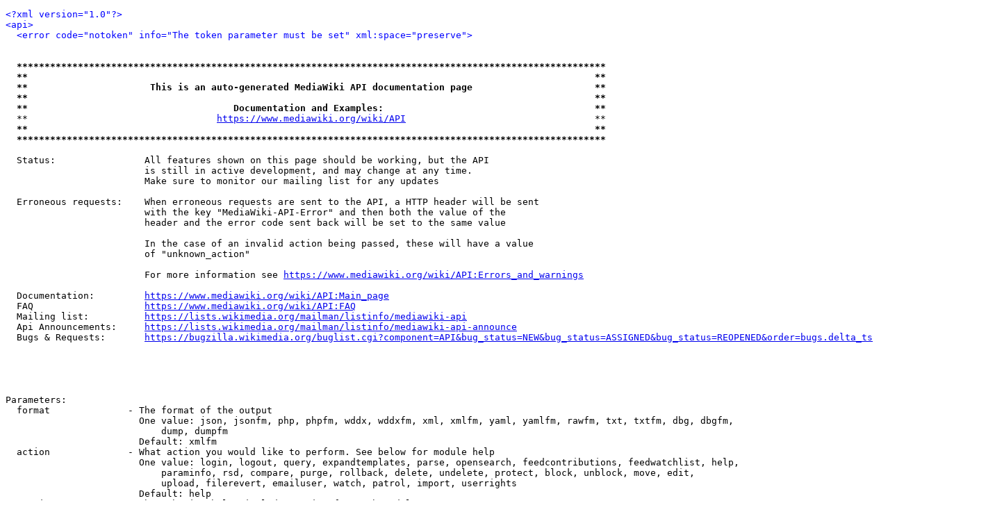

--- FILE ---
content_type: text/html; charset=utf-8
request_url: https://www.ecc.itu.edu.tr/api.php?action=unblock&user=Bob&reason=Sorry%20Bob
body_size: 149709
content:
<!DOCTYPE HTML>
<html>
<head>
	<title>MediaWiki API</title>
</head>
<body>
<pre>
<span style="color:blue;">&lt;?xml version=&quot;1.0&quot;?&gt;</span>
<span style="color:blue;">&lt;api&gt;</span>
  <span style="color:blue;">&lt;error code=&quot;notoken&quot; info=&quot;The token parameter must be set&quot; xml:space=&quot;preserve&quot;&gt;</span>
  
  
  <b>**********************************************************************************************************</b>
  <b>**                                                                                                      **</b>
  <b>**                      This is an auto-generated MediaWiki API documentation page                      **</b>
  <b>**                                                                                                      **</b>
  <b>**                                     Documentation and Examples:                                      **</b>
  **                                  <a href="https://www.mediawiki.org/wiki/API">https://www.mediawiki.org/wiki/API</a>                                  **
  <b>**                                                                                                      **</b>
  <b>**********************************************************************************************************</b>
  
  Status:                All features shown on this page should be working, but the API
                         is still in active development, and may change at any time.
                         Make sure to monitor our mailing list for any updates
  
  Erroneous requests:    When erroneous requests are sent to the API, a HTTP header will be sent
                         with the key &quot;MediaWiki-API-Error&quot; and then both the value of the
                         header and the error code sent back will be set to the same value
  
                         In the case of an invalid action being passed, these will have a value
                         of &quot;unknown_action&quot;
  
                         For more information see <a href="https://www.mediawiki.org/wiki/API:Errors_and_warnings">https://www.mediawiki.org/wiki/API:Errors_and_warnings</a>
  
  Documentation:         <a href="https://www.mediawiki.org/wiki/API:Main_page">https://www.mediawiki.org/wiki/API:Main_page</a>
  FAQ                    <a href="https://www.mediawiki.org/wiki/API:FAQ">https://www.mediawiki.org/wiki/API:FAQ</a>
  Mailing list:          <a href="https://lists.wikimedia.org/mailman/listinfo/mediawiki-api">https://lists.wikimedia.org/mailman/listinfo/mediawiki-api</a>
  Api Announcements:     <a href="https://lists.wikimedia.org/mailman/listinfo/mediawiki-api-announce">https://lists.wikimedia.org/mailman/listinfo/mediawiki-api-announce</a>
  Bugs &amp; Requests:       <a href="https://bugzilla.wikimedia.org/buglist.cgi?component=API&amp;bug_status=NEW&amp;bug_status=ASSIGNED&amp;bug_status=REOPENED&amp;order=bugs.delta_ts">https://bugzilla.wikimedia.org/buglist.cgi?component=API&amp;bug_status=NEW&amp;bug_status=ASSIGNED&amp;bug_status=REOPENED&amp;order=bugs.delta_ts</a>
  
  
  
  
  
Parameters:
  format              - The format of the output
                        One value: json, jsonfm, php, phpfm, wddx, wddxfm, xml, xmlfm, yaml, yamlfm, rawfm, txt, txtfm, dbg, dbgfm,
                            dump, dumpfm
                        Default: xmlfm
  action              - What action you would like to perform. See below for module help
                        One value: login, logout, query, expandtemplates, parse, opensearch, feedcontributions, feedwatchlist, help,
                            paraminfo, rsd, compare, purge, rollback, delete, undelete, protect, block, unblock, move, edit,
                            upload, filerevert, emailuser, watch, patrol, import, userrights
                        Default: help
  version             - When showing help, include version for each module
  maxlag              - Maximum lag can be used when MediaWiki is installed on a database replicated cluster.
                        To save actions causing any more site replication lag, this parameter can make the client
                        wait until the replication lag is less than the specified value.
                        In case of a replag error, a HTTP 503 error is returned, with the message like
                        &quot;Waiting for <b><i>$host: $</i></b>lag seconds lagged\n&quot;.
                        See <a href="https://www.mediawiki.org/wiki/Manual:Maxlag_parameter">https://www.mediawiki.org/wiki/Manual:Maxlag_parameter</a> for more information
  smaxage             - Set the s-maxage header to this many seconds. Errors are never cached
                        Default: 0
  maxage              - Set the max-age header to this many seconds. Errors are never cached
                        Default: 0
  requestid           - Request ID to distinguish requests. This will just be output back to you
  servedby            - Include the hostname that served the request in the results. Unconditionally shown on error


<b>*** *** *** *** *** *** *** *** *** *** *** *** *** ***  Modules  *** *** *** *** *** *** *** *** *** *** *** *** *** ***</b> 

<b>* action=login (lg) *</b>
  Log in and get the authentication tokens. 
  In the event of a successful log-in, a cookie will be attached
  to your session. In the event of a failed log-in, you will not 
  be able to attempt another log-in through this method for 5 seconds.
  This is to prevent password guessing by automated password crackers

This module only accepts POST requests
Parameters:
  lgname              - User Name
  lgpassword          - Password
  lgdomain            - Domain (optional)
  lgtoken             - Login token obtained in first request
Example:
  <a href="api.php?action=login&amp;lgname=user&amp;lgpassword=password">api.php?action=login&amp;lgname=user&amp;lgpassword=password</a>
Help page:
  <a href="https://www.mediawiki.org/wiki/API:Login">https://www.mediawiki.org/wiki/API:Login</a>

<b>* action=logout *</b>
  Log out and clear session data
Example:
  Log the current user out:
    <a href="api.php?action=logout">api.php?action=logout</a>
Help page:
  <a href="https://www.mediawiki.org/wiki/API:Logout">https://www.mediawiki.org/wiki/API:Logout</a>

<b>* action=query *</b>
  Query API module allows applications to get needed pieces of data from the MediaWiki databases,
  and is loosely based on the old query.php interface.
  All data modifications will first have to use query to acquire a token to prevent abuse from malicious sites

This module requires read rights
Parameters:
  titles              - A list of titles to work on
  pageids             - A list of page IDs to work on
                        Maximum number of values 50 (500 for bots)
  revids              - A list of revision IDs to work on
                        Maximum number of values 50 (500 for bots)
  prop                - Which properties to get for the titles/revisions/pageids. Module help is available below
                        Values (separate with '|'): info, revisions, links, iwlinks, langlinks, images, imageinfo, stashimageinfo, templates,
                            categories, extlinks, categoryinfo, duplicatefiles, pageprops
  list                - Which lists to get. Module help is available below
                        Values (separate with '|'): allimages, allpages, alllinks, allcategories, allusers, backlinks, blocks, categorymembers,
                            deletedrevs, embeddedin, filearchive, imageusage, iwbacklinks, langbacklinks, logevents,
                            recentchanges, search, tags, usercontribs, watchlist, watchlistraw, exturlusage, users, random,
                            protectedtitles, querypage
  meta                - Which metadata to get about the site. Module help is available below
                        Values (separate with '|'): siteinfo, userinfo, allmessages
  generator           - Use the output of a list as the input for other prop/list/meta items
                        NOTE: generator parameter names must be prefixed with a 'g', see examples
                        One value: links, images, templates, categories, duplicatefiles, allimages, allpages, alllinks, allcategories,
                            backlinks, categorymembers, embeddedin, imageusage, iwbacklinks, langbacklinks, recentchanges,
                            search, watchlist, watchlistraw, exturlusage, random, protectedtitles, querypage
  redirects           - Automatically resolve redirects
  converttitles       - Convert titles to other variants if necessary. Only works if the wiki's content language supports variant conversion.
                        Languages that support variant conversion include gan, iu, kk, ku, shi, sr, tg, zh
  indexpageids        - Include an additional pageids section listing all returned page IDs
  export              - Export the current revisions of all given or generated pages
  exportnowrap        - Return the export XML without wrapping it in an XML result (same format as Special:Export). Can only be used with export
  iwurl               - Whether to get the full URL if the title is an interwiki link
Examples:
  <a href="api.php?action=query&amp;prop=revisions&amp;meta=siteinfo&amp;titles=Main%20Page&amp;rvprop=user|comment">api.php?action=query&amp;prop=revisions&amp;meta=siteinfo&amp;titles=Main%20Page&amp;rvprop=user|comment</a>
  <a href="api.php?action=query&amp;generator=allpages&amp;gapprefix=API/&amp;prop=revisions">api.php?action=query&amp;generator=allpages&amp;gapprefix=API/&amp;prop=revisions</a>
Help pages:
  <a href="https://www.mediawiki.org/wiki/API:Meta">https://www.mediawiki.org/wiki/API:Meta</a>
  <a href="https://www.mediawiki.org/wiki/API:Properties">https://www.mediawiki.org/wiki/API:Properties</a>
  <a href="https://www.mediawiki.org/wiki/API:Lists">https://www.mediawiki.org/wiki/API:Lists</a>

--- --- --- --- --- --- --- --- --- --- --- ---  Query: Prop  --- --- --- --- --- --- --- --- --- --- --- --- 

<b>* prop=info (in) *</b>
  Get basic page information such as namespace, title, last touched date, ...

This module requires read rights
Parameters:
  inprop              - Which additional properties to get:
                         protection   - List the protection level of each page
                         talkid       - The page ID of the talk page for each non-talk page
                         watched      - List the watched status of each page
                         subjectid    - The page ID of the parent page for each talk page
                         url          - Gives a full URL to the page, and also an edit URL
                         readable     - Whether the user can read this page
                         preload      - Gives the text returned by EditFormPreloadText
                         displaytitle - Gives the way the page title is actually displayed
                        Values (separate with '|'): protection, talkid, watched, subjectid, url, readable, preload, displaytitle
  intoken             - Request a token to perform a data-modifying action on a page
                        Values (separate with '|'): edit, delete, protect, move, block, unblock, email, import, watch
  incontinue          - When more results are available, use this to continue
Examples:
  <a href="api.php?action=query&amp;prop=info&amp;titles=Main%20Page">api.php?action=query&amp;prop=info&amp;titles=Main%20Page</a>
  <a href="api.php?action=query&amp;prop=info&amp;inprop=protection&amp;titles=Main%20Page">api.php?action=query&amp;prop=info&amp;inprop=protection&amp;titles=Main%20Page</a>
Help page:
  <a href="https://www.mediawiki.org/wiki/API:Properties#info_.2F_in">https://www.mediawiki.org/wiki/API:Properties#info_.2F_in</a>

<b>* prop=revisions (rv) *</b>
  Get revision information
  May be used in several ways:
   1) Get data about a set of pages (last revision), by setting titles or pageids parameter
   2) Get revisions for one given page, by using titles/pageids with start/end/limit params
   3) Get data about a set of revisions by setting their IDs with revids parameter
  All parameters marked as (enum) may only be used with a single page (#2)

This module requires read rights
Parameters:
  rvprop              - Which properties to get for each revision:
                         ids            - The ID of the revision
                         flags          - Revision flags (minor)
                         timestamp      - The timestamp of the revision
                         user           - User that made the revision
                         userid         - User id of revision creator
                         size           - Length (bytes) of the revision
                         sha1           - SHA-1 (base 16) of the revision
                         comment        - Comment by the user for revision
                         parsedcomment  - Parsed comment by the user for the revision
                         content        - Text of the revision
                         tags           - Tags for the revision
                        Values (separate with '|'): ids, flags, timestamp, user, userid, size, sha1, comment, parsedcomment, content, tags
                        Default: ids|timestamp|flags|comment|user
  rvlimit             - Limit how many revisions will be returned (enum)
                        No more than 500 (5000 for bots) allowed
  rvstartid           - From which revision id to start enumeration (enum)
  rvendid             - Stop revision enumeration on this revid (enum)
  rvstart             - From which revision timestamp to start enumeration (enum)
  rvend               - Enumerate up to this timestamp (enum)
  rvdir               - In which direction to enumerate (enum)
                         newer          - List oldest first. Note: rvstart has to be before rvend.
                         older          - List newest first (default). Note: rvstart has to be later than rvend.
                        One value: newer, older
                        Default: older
  rvuser              - Only include revisions made by user (enum)
  rvexcludeuser       - Exclude revisions made by user (enum)
  rvtag               - Only list revisions tagged with this tag
  rvexpandtemplates   - Expand templates in revision content
  rvgeneratexml       - Generate XML parse tree for revision content
  rvparse             - Parse revision content. For performance reasons if this option is used, rvlimit is enforced to 1.
  rvsection           - Only retrieve the content of this section number
  rvtoken             - Which tokens to obtain for each revision
                        Values (separate with '|'): rollback
  rvcontinue          - When more results are available, use this to continue
  rvdiffto            - Revision ID to diff each revision to.
                        Use &quot;prev&quot;, &quot;next&quot; and &quot;cur&quot; for the previous, next and current revision respectively
  rvdifftotext        - Text to diff each revision to. Only diffs a limited number of revisions.
                        Overrides rvdiffto. If rvsection is set, only that section will be diffed against this text
Examples:
  Get data with content for the last revision of titles &quot;API&quot; and &quot;Main Page&quot;
    <a href="api.php?action=query&amp;prop=revisions&amp;titles=API|Main%20Page&amp;rvprop=timestamp|user|comment|content">api.php?action=query&amp;prop=revisions&amp;titles=API|Main%20Page&amp;rvprop=timestamp|user|comment|content</a>
  Get last 5 revisions of the &quot;Main Page&quot;
    <a href="api.php?action=query&amp;prop=revisions&amp;titles=Main%20Page&amp;rvlimit=5&amp;rvprop=timestamp|user|comment">api.php?action=query&amp;prop=revisions&amp;titles=Main%20Page&amp;rvlimit=5&amp;rvprop=timestamp|user|comment</a>
  Get first 5 revisions of the &quot;Main Page&quot;
    <a href="api.php?action=query&amp;prop=revisions&amp;titles=Main%20Page&amp;rvlimit=5&amp;rvprop=timestamp|user|comment&amp;rvdir=newer">api.php?action=query&amp;prop=revisions&amp;titles=Main%20Page&amp;rvlimit=5&amp;rvprop=timestamp|user|comment&amp;rvdir=newer</a>
  Get first 5 revisions of the &quot;Main Page&quot; made after 2006-05-01
    <a href="api.php?action=query&amp;prop=revisions&amp;titles=Main%20Page&amp;rvlimit=5&amp;rvprop=timestamp|user|comment&amp;rvdir=newer&amp;rvstart=20060501000000">api.php?action=query&amp;prop=revisions&amp;titles=Main%20Page&amp;rvlimit=5&amp;rvprop=timestamp|user|comment&amp;rvdir=newer&amp;rvstart=20060501000000</a>
  Get first 5 revisions of the &quot;Main Page&quot; that were not made made by anonymous user &quot;127.0.0.1&quot;
    <a href="api.php?action=query&amp;prop=revisions&amp;titles=Main%20Page&amp;rvlimit=5&amp;rvprop=timestamp|user|comment&amp;rvexcludeuser=127.0.0.1">api.php?action=query&amp;prop=revisions&amp;titles=Main%20Page&amp;rvlimit=5&amp;rvprop=timestamp|user|comment&amp;rvexcludeuser=127.0.0.1</a>
  Get first 5 revisions of the &quot;Main Page&quot; that were made by the user &quot;MediaWiki default&quot;
    <a href="api.php?action=query&amp;prop=revisions&amp;titles=Main%20Page&amp;rvlimit=5&amp;rvprop=timestamp|user|comment&amp;rvuser=MediaWiki%20default">api.php?action=query&amp;prop=revisions&amp;titles=Main%20Page&amp;rvlimit=5&amp;rvprop=timestamp|user|comment&amp;rvuser=MediaWiki%20default</a>
Help page:
  <a href="https://www.mediawiki.org/wiki/API:Properties#revisions_.2F_rv">https://www.mediawiki.org/wiki/API:Properties#revisions_.2F_rv</a>

<b>* prop=links (pl) *</b>
  Returns all links from the given page(s)

This module requires read rights
Parameters:
  plnamespace         - Show links in this namespace(s) only
                        Values (separate with '|'): 0, 1, 2, 3, 4, 5, 6, 7, 8, 9, 10, 11, 12, 13, 14, 15
                        Maximum number of values 50 (500 for bots)
  pllimit             - How many links to return
                        No more than 500 (5000 for bots) allowed
                        Default: 10
  plcontinue          - When more results are available, use this to continue
  pltitles            - Only list links to these titles. Useful for checking whether a certain page links to a certain title.
  pldir               - The direction in which to list
                        One value: ascending, descending
                        Default: ascending
Examples:
  Get links from the [[Main Page]]::
    <a href="api.php?action=query&amp;prop=links&amp;titles=Main%20Page">api.php?action=query&amp;prop=links&amp;titles=Main%20Page</a>
  Get information about the link pages in the [[Main Page]]::
    <a href="api.php?action=query&amp;generator=links&amp;titles=Main%20Page&amp;prop=info">api.php?action=query&amp;generator=links&amp;titles=Main%20Page&amp;prop=info</a>
  Get links from the Main Page in the User and Template namespaces::
    <a href="api.php?action=query&amp;prop=links&amp;titles=Main%20Page&amp;plnamespace=2|10">api.php?action=query&amp;prop=links&amp;titles=Main%20Page&amp;plnamespace=2|10</a>
Help page:
  <a href="https://www.mediawiki.org/wiki/API:Properties#links_.2F_pl">https://www.mediawiki.org/wiki/API:Properties#links_.2F_pl</a>
Generator:
  This module may be used as a generator

<b>* prop=iwlinks (iw) *</b>
  Returns all interwiki links from the given page(s)

This module requires read rights
Parameters:
  iwurl               - Whether to get the full URL
  iwlimit             - How many interwiki links to return
                        No more than 500 (5000 for bots) allowed
                        Default: 10
  iwcontinue          - When more results are available, use this to continue
  iwprefix            - Prefix for the interwiki
  iwtitle             - Interwiki link to search for. Must be used with iwprefix
  iwdir               - The direction in which to list
                        One value: ascending, descending
                        Default: ascending
Example:
  Get interwiki links from the [[Main Page]]:
    <a href="api.php?action=query&amp;prop=iwlinks&amp;titles=Main%20Page">api.php?action=query&amp;prop=iwlinks&amp;titles=Main%20Page</a>

<b>* prop=langlinks (ll) *</b>
  Returns all interlanguage links from the given page(s)

This module requires read rights
Parameters:
  lllimit             - How many langlinks to return
                        No more than 500 (5000 for bots) allowed
                        Default: 10
  llcontinue          - When more results are available, use this to continue
  llurl               - Whether to get the full URL
  lllang              - Language code
  lltitle             - Link to search for. Must be used with lllang
  lldir               - The direction in which to list
                        One value: ascending, descending
                        Default: ascending
Example:
  Get interlanguage links from the [[Main Page]]:
    <a href="api.php?action=query&amp;prop=langlinks&amp;titles=Main%20Page&amp;redirects=">api.php?action=query&amp;prop=langlinks&amp;titles=Main%20Page&amp;redirects=</a>
Help page:
  <a href="https://www.mediawiki.org/wiki/API:Properties#langlinks_.2F_ll">https://www.mediawiki.org/wiki/API:Properties#langlinks_.2F_ll</a>

<b>* prop=images (im) *</b>
  Returns all images contained on the given page(s)

This module requires read rights
Parameters:
  imlimit             - How many images to return
                        No more than 500 (5000 for bots) allowed
                        Default: 10
  imcontinue          - When more results are available, use this to continue
  imimages            - Only list these images. Useful for checking whether a certain page has a certain Image.
  imdir               - The direction in which to list
                        One value: ascending, descending
                        Default: ascending
Examples:
  Get a list of images used in the [[Main Page]]:
    <a href="api.php?action=query&amp;prop=images&amp;titles=Main%20Page">api.php?action=query&amp;prop=images&amp;titles=Main%20Page</a>
  Get information about all images used in the [[Main Page]]:
    <a href="api.php?action=query&amp;generator=images&amp;titles=Main%20Page&amp;prop=info">api.php?action=query&amp;generator=images&amp;titles=Main%20Page&amp;prop=info</a>
Help page:
  <a href="https://www.mediawiki.org/wiki/API:Properties#images_.2F_im">https://www.mediawiki.org/wiki/API:Properties#images_.2F_im</a>
Generator:
  This module may be used as a generator

<b>* prop=imageinfo (ii) *</b>
  Returns image information and upload history

This module requires read rights
Parameters:
  iiprop              - What image information to get:
                         timestamp     - Adds timestamp for the uploaded version
                         user          - Adds the user who uploaded the image version
                         userid        - Add the user ID that uploaded the image version
                         comment       - Comment on the version
                         parsedcomment - Parse the comment on the version
                         url           - Gives URL to the image and the description page
                         size          - Adds the size of the image in bytes and the height, width and page count (if applicable)
                         dimensions    - Alias for size
                         sha1          - Adds SHA-1 hash for the image
                         mime          - Adds MIME type of the image
                         thumbmime     - Adds MIME type of the image thumbnail (requires url)
                         mediatype     - Adds the media type of the image
                         metadata      - Lists EXIF metadata for the version of the image
                         archivename   - Adds the file name of the archive version for non-latest versions
                         bitdepth      - Adds the bit depth of the version
                        Values (separate with '|'): timestamp, user, userid, comment, parsedcomment, url, size, dimensions, sha1, mime, thumbmime,
                            mediatype, metadata, archivename, bitdepth
                        Default: timestamp|user
  iilimit             - How many image revisions to return
                        No more than 500 (5000 for bots) allowed
                        Default: 1
  iistart             - Timestamp to start listing from
  iiend               - Timestamp to stop listing at
  iiurlwidth          - If iiprop=url is set, a URL to an image scaled to this width will be returned.
                        Only the current version of the image can be scaled
                        Default: -1
  iiurlheight         - Similar to iiurlwidth. Cannot be used without iiurlwidth
                        Default: -1
  iimetadataversion   - Version of metadata to use. if 'latest' is specified, use latest version.
                        Defaults to '1' for backwards compatibility
                        Default: 1
  iiurlparam          - A handler specific parameter string. For example, pdf's 
                        might use 'page15-100px'. iiurlwidth must be used and be consistent with iiurlparam
                        Default: 
  iicontinue          - If the query response includes a continue value, use it here to get another page of results
Examples:
  <a href="api.php?action=query&amp;titles=File:Albert%20Einstein%20Head.jpg&amp;prop=imageinfo">api.php?action=query&amp;titles=File:Albert%20Einstein%20Head.jpg&amp;prop=imageinfo</a>
  <a href="api.php?action=query&amp;titles=File:Test.jpg&amp;prop=imageinfo&amp;iilimit=50&amp;iiend=20071231235959&amp;iiprop=timestamp|user|url">api.php?action=query&amp;titles=File:Test.jpg&amp;prop=imageinfo&amp;iilimit=50&amp;iiend=20071231235959&amp;iiprop=timestamp|user|url</a>
Help page:
  <a href="https://www.mediawiki.org/wiki/API:Properties#imageinfo_.2F_ii">https://www.mediawiki.org/wiki/API:Properties#imageinfo_.2F_ii</a>

<b>* prop=stashimageinfo (sii) *</b>
  Returns image information for stashed images

This module requires read rights
Parameters:
  siifilekey          - Key that identifies a previous upload that was stashed temporarily.
  siisessionkey       - DEPRECATED! Alias for filekey, for backward compatibility.
  siiprop             - What image information to get:
                         timestamp     - Adds timestamp for the uploaded version
                         url           - Gives URL to the image and the description page
                         size          - Adds the size of the image in bytes and the height, width and page count (if applicable)
                         dimensions    - Alias for size
                         sha1          - Adds SHA-1 hash for the image
                         mime          - Adds MIME type of the image
                         thumbmime     - Adds MIME type of the image thumbnail (requires url)
                         metadata      - Lists EXIF metadata for the version of the image
                         bitdepth      - Adds the bit depth of the version
                        Values (separate with '|'): timestamp, url, size, dimensions, sha1, mime, thumbmime, metadata, bitdepth
                        Default: timestamp|url
  siiurlwidth         - If siiprop=url is set, a URL to an image scaled to this width will be returned.
                        Default: -1
  siiurlheight        - Similar to siiurlwidth. Cannot be used without siiurlwidth
                        Default: -1
  siiurlparam         - A handler specific parameter string. For example, pdf's 
                        might use 'page15-100px'. siiurlwidth must be used and be consistent with siiurlparam
                        Default: 
Examples:
  <a href="api.php?action=query&amp;prop=stashimageinfo&amp;siifilekey=124sd34rsdf567">api.php?action=query&amp;prop=stashimageinfo&amp;siifilekey=124sd34rsdf567</a>
  <a href="api.php?action=query&amp;prop=stashimageinfo&amp;siifilekey=b34edoe3|bceffd4&amp;siiurlwidth=120&amp;siiprop=url">api.php?action=query&amp;prop=stashimageinfo&amp;siifilekey=b34edoe3|bceffd4&amp;siiurlwidth=120&amp;siiprop=url</a>
Help page:
  <a href="https://www.mediawiki.org/wiki/API:Properties#imageinfo_.2F_ii">https://www.mediawiki.org/wiki/API:Properties#imageinfo_.2F_ii</a>

<b>* prop=templates (tl) *</b>
  Returns all templates from the given page(s)

This module requires read rights
Parameters:
  tlnamespace         - Show templates in this namespace(s) only
                        Values (separate with '|'): 0, 1, 2, 3, 4, 5, 6, 7, 8, 9, 10, 11, 12, 13, 14, 15
                        Maximum number of values 50 (500 for bots)
  tllimit             - How many templates to return
                        No more than 500 (5000 for bots) allowed
                        Default: 10
  tlcontinue          - When more results are available, use this to continue
  tltemplates         - Only list these templates. Useful for checking whether a certain page uses a certain template.
  tldir               - The direction in which to list
                        One value: ascending, descending
                        Default: ascending
Examples:
  Get templates from the [[Main Page]]::
    <a href="api.php?action=query&amp;prop=templates&amp;titles=Main%20Page">api.php?action=query&amp;prop=templates&amp;titles=Main%20Page</a>
  Get information about the template pages in the [[Main Page]]::
    <a href="api.php?action=query&amp;generator=templates&amp;titles=Main%20Page&amp;prop=info">api.php?action=query&amp;generator=templates&amp;titles=Main%20Page&amp;prop=info</a>
  Get templates from the Main Page in the User and Template namespaces::
    <a href="api.php?action=query&amp;prop=templates&amp;titles=Main%20Page&amp;tlnamespace=2|10">api.php?action=query&amp;prop=templates&amp;titles=Main%20Page&amp;tlnamespace=2|10</a>
Help page:
  <a href="https://www.mediawiki.org/wiki/API:Properties#templates_.2F_tl">https://www.mediawiki.org/wiki/API:Properties#templates_.2F_tl</a>
Generator:
  This module may be used as a generator

<b>* prop=categories (cl) *</b>
  List all categories the page(s) belong to

This module requires read rights
Parameters:
  clprop              - Which additional properties to get for each category
                         sortkey    - Adds the sortkey (hexadecimal string) and sortkey prefix (human-readable part) for the category
                         timestamp  - Adds timestamp of when the category was added
                         hidden     - Tags categories that are hidden with __HIDDENCAT__
                        Values (separate with '|'): sortkey, timestamp, hidden
  clshow              - Which kind of categories to show
                        Values (separate with '|'): hidden, !hidden
  cllimit             - How many categories to return
                        No more than 500 (5000 for bots) allowed
                        Default: 10
  clcontinue          - When more results are available, use this to continue
  clcategories        - Only list these categories. Useful for checking whether a certain page is in a certain category
  cldir               - The direction in which to list
                        One value: ascending, descending
                        Default: ascending
Examples:
  Get a list of categories [[Albert Einstein]] belongs to:
    <a href="api.php?action=query&amp;prop=categories&amp;titles=Albert%20Einstein">api.php?action=query&amp;prop=categories&amp;titles=Albert%20Einstein</a>
  Get information about all categories used in the [[Albert Einstein]]:
    <a href="api.php?action=query&amp;generator=categories&amp;titles=Albert%20Einstein&amp;prop=info">api.php?action=query&amp;generator=categories&amp;titles=Albert%20Einstein&amp;prop=info</a>
Help page:
  <a href="https://www.mediawiki.org/wiki/API:Properties#categories_.2F_cl">https://www.mediawiki.org/wiki/API:Properties#categories_.2F_cl</a>
Generator:
  This module may be used as a generator

<b>* prop=extlinks (el) *</b>
  Returns all external urls (not interwikies) from the given page(s)

This module requires read rights
Parameters:
  ellimit             - How many links to return
                        No more than 500 (5000 for bots) allowed
                        Default: 10
  eloffset            - When more results are available, use this to continue
  elprotocol          - Protocol of the url. If empty and elquery set, the protocol is http.
                        Leave both this and elquery empty to list all external links
                        Can be empty, or One value: http, https, ftp, irc, ircs, gopher, telnet, nntp, worldwind, mailto, news, svn, git, mms
                        Default: 
  elquery             - Search string without protocol. Useful for checking whether a certain page contains a certain external url
Example:
  Get a list of external links on the [[Main Page]]:
    <a href="api.php?action=query&amp;prop=extlinks&amp;titles=Main%20Page">api.php?action=query&amp;prop=extlinks&amp;titles=Main%20Page</a>
Help page:
  <a href="https://www.mediawiki.org/wiki/API:Properties#extlinks_.2F_el">https://www.mediawiki.org/wiki/API:Properties#extlinks_.2F_el</a>

<b>* prop=categoryinfo (ci) *</b>
  Returns information about the given categories

This module requires read rights
Parameters:
  cicontinue          - When more results are available, use this to continue
Example:
  <a href="api.php?action=query&amp;prop=categoryinfo&amp;titles=Category:Foo|Category:Bar">api.php?action=query&amp;prop=categoryinfo&amp;titles=Category:Foo|Category:Bar</a>
Help page:
  <a href="https://www.mediawiki.org/wiki/API:Properties#categoryinfo_.2F_ci">https://www.mediawiki.org/wiki/API:Properties#categoryinfo_.2F_ci</a>

<b>* prop=duplicatefiles (df) *</b>
  List all files that are duplicates of the given file(s)

This module requires read rights
Parameters:
  dflimit             - How many files to return
                        No more than 500 (5000 for bots) allowed
                        Default: 10
  dfcontinue          - When more results are available, use this to continue
  dfdir               - The direction in which to list
                        One value: ascending, descending
                        Default: ascending
Examples:
  <a href="api.php?action=query&amp;titles=File:Albert_Einstein_Head.jpg&amp;prop=duplicatefiles">api.php?action=query&amp;titles=File:Albert_Einstein_Head.jpg&amp;prop=duplicatefiles</a>
  <a href="api.php?action=query&amp;generator=allimages&amp;prop=duplicatefiles">api.php?action=query&amp;generator=allimages&amp;prop=duplicatefiles</a>
Help page:
  <a href="https://www.mediawiki.org/wiki/API:Properties#duplicatefiles_.2F_df">https://www.mediawiki.org/wiki/API:Properties#duplicatefiles_.2F_df</a>
Generator:
  This module may be used as a generator

<b>* prop=pageprops (pp) *</b>
  Get various properties defined in the page content

This module requires read rights
Parameters:
  ppcontinue          - When more results are available, use this to continue
  ppprop              - Page prop to look on the page for. Useful for checking whether a certain page uses a certain page prop.
Example:
  <a href="api.php?action=query&amp;prop=pageprops&amp;titles=Category:Foo">api.php?action=query&amp;prop=pageprops&amp;titles=Category:Foo</a>
Help page:
  <a href="https://www.mediawiki.org/wiki/API:Properties#pageprops_.2F_pp">https://www.mediawiki.org/wiki/API:Properties#pageprops_.2F_pp</a>

--- --- --- --- --- --- --- --- --- --- --- ---  Query: List  --- --- --- --- --- --- --- --- --- --- --- --- 

<b>* list=allimages (ai) *</b>
  Enumerate all images sequentially

This module requires read rights
Parameters:
  aifrom              - The image title to start enumerating from
  aito                - The image title to stop enumerating at
  aiprefix            - Search for all image titles that begin with this value
  aiminsize           - Limit to images with at least this many bytes
  aimaxsize           - Limit to images with at most this many bytes
  ailimit             - How many images in total to return
                        No more than 500 (5000 for bots) allowed
                        Default: 10
  aidir               - The direction in which to list
                        One value: ascending, descending
                        Default: ascending
  aisha1              - SHA1 hash of image. Overrides aisha1base36
  aisha1base36        - SHA1 hash of image in base 36 (used in MediaWiki)
  aiprop              - What image information to get:
                         timestamp     - Adds timestamp for the uploaded version
                         user          - Adds the user who uploaded the image version
                         userid        - Add the user ID that uploaded the image version
                         comment       - Comment on the version
                         parsedcomment - Parse the comment on the version
                         url           - Gives URL to the image and the description page
                         size          - Adds the size of the image in bytes and the height, width and page count (if applicable)
                         dimensions    - Alias for size
                         sha1          - Adds SHA-1 hash for the image
                         mime          - Adds MIME type of the image
                         thumbmime     - Adds MIME type of the image thumbnail (requires url)
                         mediatype     - Adds the media type of the image
                         metadata      - Lists EXIF metadata for the version of the image
                         bitdepth      - Adds the bit depth of the version
                        Values (separate with '|'): timestamp, user, userid, comment, parsedcomment, url, size, dimensions, sha1, mime, thumbmime,
                            mediatype, metadata, bitdepth
                        Default: timestamp|url
  aimime              - What MIME type to search for. e.g. image/jpeg. Disabled in Miser Mode
Examples:
  Array:
    <a href="api.php?action=query&amp;list=allimages&amp;aifrom=B">api.php?action=query&amp;list=allimages&amp;aifrom=B</a>
  Array:
    <a href="api.php?action=query&amp;generator=allimages&amp;gailimit=4&amp;gaifrom=T&amp;prop=imageinfo">api.php?action=query&amp;generator=allimages&amp;gailimit=4&amp;gaifrom=T&amp;prop=imageinfo</a>
Help page:
  <a href="https://www.mediawiki.org/wiki/API:Allimages">https://www.mediawiki.org/wiki/API:Allimages</a>
Generator:
  This module may be used as a generator

<b>* list=allpages (ap) *</b>
  Enumerate all pages sequentially in a given namespace

This module requires read rights
Parameters:
  apfrom              - The page title to start enumerating from
  apto                - The page title to stop enumerating at
  apprefix            - Search for all page titles that begin with this value
  apnamespace         - The namespace to enumerate
                        One value: 0, 1, 2, 3, 4, 5, 6, 7, 8, 9, 10, 11, 12, 13, 14, 15
                        Default: 0
  apfilterredir       - Which pages to list
                        One value: all, redirects, nonredirects
                        Default: all
  apminsize           - Limit to pages with at least this many bytes
  apmaxsize           - Limit to pages with at most this many bytes
  apprtype            - Limit to protected pages only
                        Values (separate with '|'): edit, move, upload
  apprlevel           - The protection level (must be used with apprtype= parameter)
                        Can be empty, or Values (separate with '|'): autoconfirmed, sysop
  apprfiltercascade   - Filter protections based on cascadingness (ignored when apprtype isn't set)
                        One value: cascading, noncascading, all
                        Default: all
  aplimit             - How many total pages to return.
                        No more than 500 (5000 for bots) allowed
                        Default: 10
  apdir               - The direction in which to list
                        One value: ascending, descending
                        Default: ascending
  apfilterlanglinks   - Filter based on whether a page has langlinks
                        One value: withlanglinks, withoutlanglinks, all
                        Default: all
  apprexpiry          - Which protection expiry to filter the page on
                         indefinite - Get only pages with indefinite protection expiry
                         definite - Get only pages with a definite (specific) protection expiry
                         all - Get pages with any protections expiry
                        One value: indefinite, definite, all
                        Default: all
Examples:
  Array:
    <a href="api.php?action=query&amp;list=allpages&amp;apfrom=B">api.php?action=query&amp;list=allpages&amp;apfrom=B</a>
  Array:
    <a href="api.php?action=query&amp;generator=allpages&amp;gaplimit=4&amp;gapfrom=T&amp;prop=info">api.php?action=query&amp;generator=allpages&amp;gaplimit=4&amp;gapfrom=T&amp;prop=info</a>
  Array:
    <a href="api.php?action=query&amp;generator=allpages&amp;gaplimit=2&amp;gapfilterredir=nonredirects&amp;gapfrom=Re&amp;prop=revisions&amp;rvprop=content">api.php?action=query&amp;generator=allpages&amp;gaplimit=2&amp;gapfilterredir=nonredirects&amp;gapfrom=Re&amp;prop=revisions&amp;rvprop=content</a>
Help page:
  <a href="https://www.mediawiki.org/wiki/API:Allpages">https://www.mediawiki.org/wiki/API:Allpages</a>
Generator:
  This module may be used as a generator

<b>* list=alllinks (al) *</b>
  Enumerate all links that point to a given namespace

This module requires read rights
Parameters:
  alcontinue          - When more results are available, use this to continue
  alfrom              - The page title to start enumerating from
  alto                - The page title to stop enumerating at
  alprefix            - Search for all page titles that begin with this value
  alunique            - Only show unique links. Cannot be used with generator or alprop=ids
  alprop              - What pieces of information to include
                         ids    - Adds pageid of where the link is from (Cannot be used with alunique)
                         title  - Adds the title of the link
                        Values (separate with '|'): ids, title
                        Default: title
  alnamespace         - The namespace to enumerate
                        One value: 0, 1, 2, 3, 4, 5, 6, 7, 8, 9, 10, 11, 12, 13, 14, 15
                        Default: 0
  allimit             - How many total links to return
                        No more than 500 (5000 for bots) allowed
                        Default: 10
Example:
  <a href="api.php?action=query&amp;list=alllinks&amp;alunique=&amp;alfrom=B">api.php?action=query&amp;list=alllinks&amp;alunique=&amp;alfrom=B</a>
Help page:
  <a href="https://www.mediawiki.org/wiki/API:Alllinks">https://www.mediawiki.org/wiki/API:Alllinks</a>
Generator:
  This module may be used as a generator

<b>* list=allcategories (ac) *</b>
  Enumerate all categories

This module requires read rights
Parameters:
  acfrom              - The category to start enumerating from
  acto                - The category to stop enumerating at
  acprefix            - Search for all category titles that begin with this value
  acdir               - Direction to sort in
                        One value: ascending, descending
                        Default: ascending
  acmin               - Minimum number of category members
  acmax               - Maximum number of category members
  aclimit             - How many categories to return
                        No more than 500 (5000 for bots) allowed
                        Default: 10
  acprop              - Which properties to get
                         size    - Adds number of pages in the category
                         hidden  - Tags categories that are hidden with __HIDDENCAT__
                        Values (separate with '|'): size, hidden
                        Default: 
Examples:
  <a href="api.php?action=query&amp;list=allcategories&amp;acprop=size">api.php?action=query&amp;list=allcategories&amp;acprop=size</a>
  <a href="api.php?action=query&amp;generator=allcategories&amp;gacprefix=List&amp;prop=info">api.php?action=query&amp;generator=allcategories&amp;gacprefix=List&amp;prop=info</a>
Help page:
  <a href="https://www.mediawiki.org/wiki/API:Allcategories">https://www.mediawiki.org/wiki/API:Allcategories</a>
Generator:
  This module may be used as a generator

<b>* list=allusers (au) *</b>
  Enumerate all registered users

This module requires read rights
Parameters:
  aufrom              - The user name to start enumerating from
  auto                - The user name to stop enumerating at
  auprefix            - Search for all users that begin with this value
  audir               - Direction to sort in
                        One value: ascending, descending
                        Default: ascending
  augroup             - Limit users to given group name(s)
                        Values (separate with '|'): bot, sysop, bureaucrat
  auexcludegroup      - Exclude users in given group name(s)
                        Values (separate with '|'): bot, sysop, bureaucrat
  aurights            - Limit users to given right(s)
                        Values (separate with '|'): apihighlimits, autoconfirmed, autopatrol, bigdelete, block, blockemail, bot, browsearchive,
                            createaccount, createpage, createtalk, delete, deletedhistory, deletedtext, deleterevision, edit,
                            editinterface, editusercssjs, editusercss, edituserjs, hideuser, import, importupload,
                            ipblock-exempt, markbotedits, mergehistory, minoredit, move, movefile, move-rootuserpages,
                            move-subpages, nominornewtalk, noratelimit, override-export-depth, patrol, protect, proxyunbannable,
                            purge, read, reupload, reupload-shared, rollback, sendemail, siteadmin, suppressionlog,
                            suppressredirect, suppressrevision, unblockself, undelete, unwatchedpages, upload, upload_by_url,
                            userrights, userrights-interwiki, writeapi
  auprop              - What pieces of information to include.
                         blockinfo      - Adds the information about a current block on the user
                         groups         - Lists groups that the user is in. This uses more server resources and may return fewer results than the limit
                         implicitgroups - Lists all the groups the user is automatically in
                         rights         - Lists rights that the user has
                         editcount      - Adds the edit count of the user
                         registration   - Adds the timestamp of when the user registered if available (may be blank)
                        Values (separate with '|'): blockinfo, groups, implicitgroups, rights, editcount, registration
  aulimit             - How many total user names to return
                        No more than 500 (5000 for bots) allowed
                        Default: 10
  auwitheditsonly     - Only list users who have made edits
  auactiveusers       - Only list users active in the last 30 days(s)
Example:
  <a href="api.php?action=query&amp;list=allusers&amp;aufrom=Y">api.php?action=query&amp;list=allusers&amp;aufrom=Y</a>
Help page:
  <a href="https://www.mediawiki.org/wiki/API:Allusers">https://www.mediawiki.org/wiki/API:Allusers</a>

<b>* list=backlinks (bl) *</b>
  Find all pages that link to the given page

This module requires read rights
Parameters:
  bltitle             - Title to search
                        This parameter is required
  blcontinue          - When more results are available, use this to continue
  blnamespace         - The namespace to enumerate
                        Values (separate with '|'): 0, 1, 2, 3, 4, 5, 6, 7, 8, 9, 10, 11, 12, 13, 14, 15
                        Maximum number of values 50 (500 for bots)
  blfilterredir       - How to filter for redirects. If set to nonredirects when blredirect is enabled, this is only applied to the second level
                        One value: all, redirects, nonredirects
                        Default: all
  bllimit             - How many total pages to return. If blredirect is enabled, limit applies to each level separately (which means you may get up to 2 * limit results).
                        No more than 500 (5000 for bots) allowed
                        Default: 10
  blredirect          - If linking page is a redirect, find all pages that link to that redirect as well. Maximum limit is halved.
Examples:
  <a href="api.php?action=query&amp;list=backlinks&amp;bltitle=Main%20Page">api.php?action=query&amp;list=backlinks&amp;bltitle=Main%20Page</a>
  <a href="api.php?action=query&amp;generator=backlinks&amp;gbltitle=Main%20Page&amp;prop=info">api.php?action=query&amp;generator=backlinks&amp;gbltitle=Main%20Page&amp;prop=info</a>
Help page:
  <a href="https://www.mediawiki.org/wiki/API:Backlinks">https://www.mediawiki.org/wiki/API:Backlinks</a>
Generator:
  This module may be used as a generator

<b>* list=blocks (bk) *</b>
  List all blocked users and IP addresses

This module requires read rights
Parameters:
  bkstart             - The timestamp to start enumerating from
  bkend               - The timestamp to stop enumerating at
  bkdir               - In which direction to enumerate
                         newer          - List oldest first. Note: bkstart has to be before bkend.
                         older          - List newest first (default). Note: bkstart has to be later than bkend.
                        One value: newer, older
                        Default: older
  bkids               - Pipe-separated list of block IDs to list (optional)
                        Maximum number of values 50 (500 for bots)
  bkusers             - Pipe-separated list of users to search for (optional)
  bkip                - Get all blocks applying to this IP or CIDR range, including range blocks.
                        Cannot be used together with bkusers. CIDR ranges broader than /16 are not accepted
  bklimit             - The maximum amount of blocks to list
                        No more than 500 (5000 for bots) allowed
                        Default: 10
  bkprop              - Which properties to get
                         id         - Adds the ID of the block
                         user       - Adds the username of the blocked user
                         userid     - Adds the user ID of the blocked user
                         by         - Adds the username of the blocking user
                         byid       - Adds the user ID of the blocking user
                         timestamp  - Adds the timestamp of when the block was given
                         expiry     - Adds the timestamp of when the block expires
                         reason     - Adds the reason given for the block
                         range      - Adds the range of IPs affected by the block
                         flags      - Tags the ban with (autoblock, anononly, etc)
                        Values (separate with '|'): id, user, userid, by, byid, timestamp, expiry, reason, range, flags
                        Default: id|user|by|timestamp|expiry|reason|flags
  bkshow              - Show only items that meet this criteria.
                        For example, to see only indefinite blocks on IPs, set bkshow=ip|!temp
                        Values (separate with '|'): account, !account, temp, !temp, ip, !ip, range, !range
Examples:
  <a href="api.php?action=query&amp;list=blocks">api.php?action=query&amp;list=blocks</a>
  <a href="api.php?action=query&amp;list=blocks&amp;bkusers=Alice|Bob">api.php?action=query&amp;list=blocks&amp;bkusers=Alice|Bob</a>
Help page:
  <a href="https://www.mediawiki.org/wiki/API:Blocks">https://www.mediawiki.org/wiki/API:Blocks</a>

<b>* list=categorymembers (cm) *</b>
  List all pages in a given category

This module requires read rights
Parameters:
  cmtitle             - Which category to enumerate (required). Must include Category: prefix. Cannot be used together with cmpageid
  cmpageid            - Page ID of the category to enumerate. Cannot be used together with cmtitle
  cmprop              - What pieces of information to include
                         ids           - Adds the page ID
                         title         - Adds the title and namespace ID of the page
                         sortkey       - Adds the sortkey used for sorting in the category (hexadecimal string)
                         sortkeyprefix - Adds the sortkey prefix used for sorting in the category (human-readable part of the sortkey)
                         type          - Adds the type that the page has been categorised as (page, subcat or file)
                         timestamp     - Adds the timestamp of when the page was included
                        Values (separate with '|'): ids, title, sortkey, sortkeyprefix, type, timestamp
                        Default: ids|title
  cmnamespace         - Only include pages in these namespaces
                        Values (separate with '|'): 0, 1, 2, 3, 4, 5, 6, 7, 8, 9, 10, 11, 12, 13, 14, 15
                        Maximum number of values 50 (500 for bots)
  cmtype              - What type of category members to include. Ignored when cmsort=timestamp is set
                        Values (separate with '|'): page, subcat, file
                        Default: page|subcat|file
  cmcontinue          - For large categories, give the value retured from previous query
  cmlimit             - The maximum number of pages to return.
                        No more than 500 (5000 for bots) allowed
                        Default: 10
  cmsort              - Property to sort by
                        One value: sortkey, timestamp
                        Default: sortkey
  cmdir               - In which direction to sort
                        One value: asc, desc
                        Default: asc
  cmstart             - Timestamp to start listing from. Can only be used with cmsort=timestamp
  cmend               - Timestamp to end listing at. Can only be used with cmsort=timestamp
  cmstartsortkey      - Sortkey to start listing from. Must be given in binary format. Can only be used with cmsort=sortkey
  cmendsortkey        - Sortkey to end listing at. Must be given in binary format. Can only be used with cmsort=sortkey
  cmstartsortkeyprefix - Sortkey prefix to start listing from. Can only be used with cmsort=sortkey. Overrides cmstartsortkey
  cmendsortkeyprefix  - Sortkey prefix to end listing BEFORE (not at, if this value occurs it will not be included!). Can only be used with cmsort=sortkey. Overrides cmendsortkey
Examples:
  Get first 10 pages in [[Category:Physics]]:
    <a href="api.php?action=query&amp;list=categorymembers&amp;cmtitle=Category:Physics">api.php?action=query&amp;list=categorymembers&amp;cmtitle=Category:Physics</a>
  Get page info about first 10 pages in [[Category:Physics]]:
    <a href="api.php?action=query&amp;generator=categorymembers&amp;gcmtitle=Category:Physics&amp;prop=info">api.php?action=query&amp;generator=categorymembers&amp;gcmtitle=Category:Physics&amp;prop=info</a>
Help page:
  <a href="https://www.mediawiki.org/wiki/API:Categorymembers">https://www.mediawiki.org/wiki/API:Categorymembers</a>
Generator:
  This module may be used as a generator

<b>* list=deletedrevs (dr) *</b>
  List deleted revisions.
  Operates in three modes:
   1) List deleted revisions for the given title(s), sorted by timestamp
   2) List deleted contributions for the given user, sorted by timestamp (no titles specified)
   3) List all deleted revisions in the given namespace, sorted by title and timestamp (no titles specified, druser not set)
  Certain parameters only apply to some modes and are ignored in others.
  For instance, a parameter marked (1) only applies to mode 1 and is ignored in modes 2 and 3

This module requires read rights
Parameters:
  drstart             - The timestamp to start enumerating from (1,2)
  drend               - The timestamp to stop enumerating at (1,2)
  drdir               - In which direction to enumerate (1, 3)
                         newer          - List oldest first. Note: drstart has to be before drend.
                         older          - List newest first (default). Note: drstart has to be later than drend.
                        One value: newer, older
                        Default: older
  drfrom              - Start listing at this title (3)
  drto                - Stop listing at this title (3)
  drprefix            - Search for all page titles that begin with this value (3)
  drcontinue          - When more results are available, use this to continue (3)
  drunique            - List only one revision for each page (3)
  druser              - Only list revisions by this user
  drexcludeuser       - Don't list revisions by this user
  drnamespace         - Only list pages in this namespace (3)
                        One value: 0, 1, 2, 3, 4, 5, 6, 7, 8, 9, 10, 11, 12, 13, 14, 15
                        Default: 0
  drlimit             - The maximum amount of revisions to list
                        No more than 500 (5000 for bots) allowed
                        Default: 10
  drprop              - Which properties to get
                         revid          - Adds the revision ID of the deleted revision
                         parentid       - Adds the revision ID of the previous revision to the page
                         user           - Adds the user who made the revision
                         userid         - Adds the user ID whom made the revision
                         comment        - Adds the comment of the revision
                         parsedcomment  - Adds the parsed comment of the revision
                         minor          - Tags if the revision is minor
                         len            - Adds the length (bytes) of the revision
                         sha1           - Adds the SHA-1 (base 16) of the revision
                         content        - Adds the content of the revision
                         token          - Gives the edit token
                        Values (separate with '|'): revid, parentid, user, userid, comment, parsedcomment, minor, len, sha1, content, token
                        Default: user|comment
Examples:
  List the last deleted revisions of Main Page and Talk:Main Page, with content (mode 1):
    <a href="api.php?action=query&amp;list=deletedrevs&amp;titles=Main%20Page|Talk:Main%20Page&amp;drprop=user|comment|content">api.php?action=query&amp;list=deletedrevs&amp;titles=Main%20Page|Talk:Main%20Page&amp;drprop=user|comment|content</a>
  List the last 50 deleted contributions by Bob (mode 2):
    <a href="api.php?action=query&amp;list=deletedrevs&amp;druser=Bob&amp;drlimit=50">api.php?action=query&amp;list=deletedrevs&amp;druser=Bob&amp;drlimit=50</a>
  List the first 50 deleted revisions in the main namespace (mode 3):
    <a href="api.php?action=query&amp;list=deletedrevs&amp;drdir=newer&amp;drlimit=50">api.php?action=query&amp;list=deletedrevs&amp;drdir=newer&amp;drlimit=50</a>
  List the first 50 deleted pages in the Talk namespace (mode 3)::
    <a href="api.php?action=query&amp;list=deletedrevs&amp;drdir=newer&amp;drlimit=50&amp;drnamespace=1&amp;drunique=">api.php?action=query&amp;list=deletedrevs&amp;drdir=newer&amp;drlimit=50&amp;drnamespace=1&amp;drunique=</a>
Help page:
  <a href="https://www.mediawiki.org/wiki/API:Deletedrevs">https://www.mediawiki.org/wiki/API:Deletedrevs</a>

<b>* list=embeddedin (ei) *</b>
  Find all pages that embed (transclude) the given title

This module requires read rights
Parameters:
  eititle             - Title to search
                        This parameter is required
  eicontinue          - When more results are available, use this to continue
  einamespace         - The namespace to enumerate
                        Values (separate with '|'): 0, 1, 2, 3, 4, 5, 6, 7, 8, 9, 10, 11, 12, 13, 14, 15
                        Maximum number of values 50 (500 for bots)
  eifilterredir       - How to filter for redirects
                        One value: all, redirects, nonredirects
                        Default: all
  eilimit             - How many total pages to return
                        No more than 500 (5000 for bots) allowed
                        Default: 10
Examples:
  <a href="api.php?action=query&amp;list=embeddedin&amp;eititle=Template:Stub">api.php?action=query&amp;list=embeddedin&amp;eititle=Template:Stub</a>
  <a href="api.php?action=query&amp;generator=embeddedin&amp;geititle=Template:Stub&amp;prop=info">api.php?action=query&amp;generator=embeddedin&amp;geititle=Template:Stub&amp;prop=info</a>
Help page:
  <a href="https://www.mediawiki.org/wiki/API:Embeddedin">https://www.mediawiki.org/wiki/API:Embeddedin</a>
Generator:
  This module may be used as a generator

<b>* list=filearchive (fa) *</b>
  Enumerate all deleted files sequentially

This module requires read rights
Parameters:
  fafrom              - The image title to start enumerating from
  fato                - The image title to stop enumerating at
  faprefix            - Search for all image titles that begin with this value
  falimit             - How many images to return in total
                        No more than 500 (5000 for bots) allowed
                        Default: 10
  fadir               - The direction in which to list
                        One value: ascending, descending
                        Default: ascending
  fasha1              - SHA1 hash of image. Overrides fasha1base36. Disabled in Miser Mode
  fasha1base36        - SHA1 hash of image in base 36 (used in MediaWiki). Disabled in Miser Mode
  faprop              - What image information to get:
                         sha1              - Adds SHA-1 hash for the image
                         timestamp         - Adds timestamp for the uploaded version
                         user              - Adds user who uploaded the image version
                         size              - Adds the size of the image in bytes and the height, width and page count (if applicable)
                         dimensions        - Alias for size
                         description       - Adds description the image version
                         parseddescription - Parse the description on the version
                         mime              - Adds MIME of the image
                         metadata          - Lists EXIF metadata for the version of the image
                         bitdepth          - Adds the bit depth of the version
                        Values (separate with '|'): sha1, timestamp, user, size, dimensions, description, parseddescription, mime, metadata, bitdepth
                        Default: timestamp
Example:
  Array:
    <a href="api.php?action=query&amp;list=filearchive">api.php?action=query&amp;list=filearchive</a>

<b>* list=imageusage (iu) *</b>
  Find all pages that use the given image title.

This module requires read rights
Parameters:
  iutitle             - Title to search
                        This parameter is required
  iucontinue          - When more results are available, use this to continue
  iunamespace         - The namespace to enumerate
                        Values (separate with '|'): 0, 1, 2, 3, 4, 5, 6, 7, 8, 9, 10, 11, 12, 13, 14, 15
                        Maximum number of values 50 (500 for bots)
  iufilterredir       - How to filter for redirects. If set to nonredirects when iuredirect is enabled, this is only applied to the second level
                        One value: all, redirects, nonredirects
                        Default: all
  iulimit             - How many total pages to return. If iuredirect is enabled, limit applies to each level separately (which means you may get up to 2 * limit results).
                        No more than 500 (5000 for bots) allowed
                        Default: 10
  iuredirect          - If linking page is a redirect, find all pages that link to that redirect as well. Maximum limit is halved.
Examples:
  <a href="api.php?action=query&amp;list=imageusage&amp;iutitle=File:Albert%20Einstein%20Head.jpg">api.php?action=query&amp;list=imageusage&amp;iutitle=File:Albert%20Einstein%20Head.jpg</a>
  <a href="api.php?action=query&amp;generator=imageusage&amp;giutitle=File:Albert%20Einstein%20Head.jpg&amp;prop=info">api.php?action=query&amp;generator=imageusage&amp;giutitle=File:Albert%20Einstein%20Head.jpg&amp;prop=info</a>
Help page:
  <a href="https://www.mediawiki.org/wiki/API:Imageusage">https://www.mediawiki.org/wiki/API:Imageusage</a>
Generator:
  This module may be used as a generator

<b>* list=iwbacklinks (iwbl) *</b>
  Find all pages that link to the given interwiki link.
  Can be used to find all links with a prefix, or
  all links to a title (with a given prefix).
  Using neither parameter is effectively &quot;All IW Links&quot;

This module requires read rights
Parameters:
  iwblprefix          - Prefix for the interwiki
  iwbltitle           - Interwiki link to search for. Must be used with iwblprefix
  iwblcontinue        - When more results are available, use this to continue
  iwbllimit           - How many total pages to return
                        No more than 500 (5000 for bots) allowed
                        Default: 10
  iwblprop            - Which properties to get
                         iwprefix       - Adds the prefix of the interwiki
                         iwtitle        - Adds the title of the interwiki
                        Values (separate with '|'): iwprefix, iwtitle
                        Default: 
Examples:
  <a href="api.php?action=query&amp;list=iwbacklinks&amp;iwbltitle=Test&amp;iwblprefix=wikibooks">api.php?action=query&amp;list=iwbacklinks&amp;iwbltitle=Test&amp;iwblprefix=wikibooks</a>
  <a href="api.php?action=query&amp;generator=iwbacklinks&amp;giwbltitle=Test&amp;iwblprefix=wikibooks&amp;prop=info">api.php?action=query&amp;generator=iwbacklinks&amp;giwbltitle=Test&amp;iwblprefix=wikibooks&amp;prop=info</a>
Generator:
  This module may be used as a generator

<b>* list=langbacklinks (lbl) *</b>
  Find all pages that link to the given language link.
  Can be used to find all links with a language code, or
  all links to a title (with a given language).
  Using neither parameter is effectively &quot;All Language Links&quot;

This module requires read rights
Parameters:
  lbllang             - Language for the language link
  lbltitle            - Language link to search for. Must be used with lbllang
  lblcontinue         - When more results are available, use this to continue
  lbllimit            - How many total pages to return
                        No more than 500 (5000 for bots) allowed
                        Default: 10
  lblprop             - Which properties to get
                         lllang         - Adds the language code of the language link
                         lltitle        - Adds the title of the language ink
                        Values (separate with '|'): lllang, lltitle
                        Default: 
Examples:
  <a href="api.php?action=query&amp;list=langbacklinks&amp;lbltitle=Test&amp;lbllang=fr">api.php?action=query&amp;list=langbacklinks&amp;lbltitle=Test&amp;lbllang=fr</a>
  <a href="api.php?action=query&amp;generator=langbacklinks&amp;glbltitle=Test&amp;lbllang=fr&amp;prop=info">api.php?action=query&amp;generator=langbacklinks&amp;glbltitle=Test&amp;lbllang=fr&amp;prop=info</a>
Generator:
  This module may be used as a generator

<b>* list=logevents (le) *</b>
  Get events from logs

This module requires read rights
Parameters:
  leprop              - Which properties to get
                         ids            - Adds the ID of the log event
                         title          - Adds the title of the page for the log event
                         type           - Adds the type of log event
                         user           - Adds the user responsible for the log event
                         userid         - Adds the user ID who was responsible for the log event
                         timestamp      - Adds the timestamp for the event
                         comment        - Adds the comment of the event
                         parsedcomment  - Adds the parsed comment of the event
                         details        - Lists addtional details about the event
                         tags           - Lists tags for the event
                        Values (separate with '|'): ids, title, type, user, userid, timestamp, comment, parsedcomment, details, tags
                        Default: ids|title|type|user|timestamp|comment|details
  letype              - Filter log entries to only this type
                        Can be empty, or One value: block, protect, rights, delete, upload, move, import, patrol, merge, suppress, newusers
  leaction            - Filter log actions to only this type. Overrides letype
                        One value: block/block, block/unblock, block/reblock, protect/protect, protect/modify, protect/unprotect,
                            protect/move_prot, rights/rights, rights/autopromote, upload/upload, upload/overwrite,
                            upload/revert, import/upload, import/interwiki, merge/merge, suppress/block, suppress/reblock
  lestart             - The timestamp to start enumerating from
  leend               - The timestamp to end enumerating
  ledir               - In which direction to enumerate
                         newer          - List oldest first. Note: lestart has to be before leend.
                         older          - List newest first (default). Note: lestart has to be later than leend.
                        One value: newer, older
                        Default: older
  leuser              - Filter entries to those made by the given user
  letitle             - Filter entries to those related to a page
  leprefix            - Filter entries that start with this prefix. Disabled in Miser Mode
  letag               - Only list event entries tagged with this tag
  lelimit             - How many total event entries to return
                        No more than 500 (5000 for bots) allowed
                        Default: 10
Example:
  <a href="api.php?action=query&amp;list=logevents">api.php?action=query&amp;list=logevents</a>
Help page:
  <a href="https://www.mediawiki.org/wiki/API:Logevents">https://www.mediawiki.org/wiki/API:Logevents</a>

<b>* list=recentchanges (rc) *</b>
  Enumerate recent changes

This module requires read rights
Parameters:
  rcstart             - The timestamp to start enumerating from
  rcend               - The timestamp to end enumerating
  rcdir               - In which direction to enumerate
                         newer          - List oldest first. Note: rcstart has to be before rcend.
                         older          - List newest first (default). Note: rcstart has to be later than rcend.
                        One value: newer, older
                        Default: older
  rcnamespace         - Filter log entries to only this namespace(s)
                        Values (separate with '|'): 0, 1, 2, 3, 4, 5, 6, 7, 8, 9, 10, 11, 12, 13, 14, 15
                        Maximum number of values 50 (500 for bots)
  rcuser              - Only list changes by this user
  rcexcludeuser       - Don't list changes by this user
  rctag               - Only list changes tagged with this tag
  rcprop              - Include additional pieces of information
                         user           - Adds the user responsible for the edit and tags if they are an IP
                         userid         - Adds the user id responsible for the edit
                         comment        - Adds the comment for the edit
                         parsedcomment  - Adds the parsed comment for the edit
                         flags          - Adds flags for the edit
                         timestamp      - Adds timestamp of the edit
                         title          - Adds the page title of the edit
                         ids            - Adds the page ID, recent changes ID and the new and old revision ID
                         sizes          - Adds the new and old page length in bytes
                         redirect       - Tags edit if page is a redirect
                         patrolled      - Tags edits that have been patrolled
                         loginfo        - Adds log information (logid, logtype, etc) to log entries
                         tags           - Lists tags for the entry
                        Values (separate with '|'): user, userid, comment, parsedcomment, flags, timestamp, title, ids, sizes, redirect, patrolled,
                            loginfo, tags
                        Default: title|timestamp|ids
  rctoken             - Which tokens to obtain for each change
                        Values (separate with '|'): patrol
  rcshow              - Show only items that meet this criteria.
                        For example, to see only minor edits done by logged-in users, set rcshow=minor|!anon
                        Values (separate with '|'): minor, !minor, bot, !bot, anon, !anon, redirect, !redirect, patrolled, !patrolled
  rclimit             - How many total changes to return
                        No more than 500 (5000 for bots) allowed
                        Default: 10
  rctype              - Which types of changes to show
                        Values (separate with '|'): edit, new, log
  rctoponly           - Only list changes which are the latest revision
Example:
  <a href="api.php?action=query&amp;list=recentchanges">api.php?action=query&amp;list=recentchanges</a>
Help page:
  <a href="https://www.mediawiki.org/wiki/API:Recentchanges">https://www.mediawiki.org/wiki/API:Recentchanges</a>
Generator:
  This module may be used as a generator

<b>* list=search (sr) *</b>
  Perform a full text search

This module requires read rights
Parameters:
  srsearch            - Search for all page titles (or content) that has this value
                        This parameter is required
  srnamespace         - The namespace(s) to enumerate
                        Values (separate with '|'): 0, 1, 2, 3, 4, 5, 6, 7, 8, 9, 10, 11, 12, 13, 14, 15
                        Maximum number of values 50 (500 for bots)
                        Default: 0
  srwhat              - Search inside the text or titles
                        One value: title, text, nearmatch
  srinfo              - What metadata to return
                        Values (separate with '|'): totalhits, suggestion
                        Default: totalhits|suggestion
  srprop              - What properties to return
                         size             - Adds the size of the page in bytes
                         wordcount        - Adds the word count of the page
                         timestamp        - Adds the timestamp of when the page was last edited
                         score            - Adds the score (if any) from the search engine
                         snippet          - Adds a parsed snippet of the page
                         titlesnippet     - Adds a parsed snippet of the page title
                         redirectsnippet  - Adds a parsed snippet of the redirect title
                         redirecttitle    - Adds the title of the matching redirect
                         sectionsnippet   - Adds a parsed snippet of the matching section title
                         sectiontitle     - Adds the title of the matching section
                         hasrelated       - Indicates whether a related search is available
                        Values (separate with '|'): size, wordcount, timestamp, score, snippet, titlesnippet, redirecttitle, redirectsnippet,
                            sectiontitle, sectionsnippet, hasrelated
                        Default: size|wordcount|timestamp|snippet
  srredirects         - Include redirect pages in the search
  sroffset            - Use this value to continue paging (return by query)
                        Default: 0
  srlimit             - How many total pages to return
                        No more than 50 (500 for bots) allowed
                        Default: 10
Examples:
  <a href="api.php?action=query&amp;list=search&amp;srsearch=meaning">api.php?action=query&amp;list=search&amp;srsearch=meaning</a>
  <a href="api.php?action=query&amp;list=search&amp;srwhat=text&amp;srsearch=meaning">api.php?action=query&amp;list=search&amp;srwhat=text&amp;srsearch=meaning</a>
  <a href="api.php?action=query&amp;generator=search&amp;gsrsearch=meaning&amp;prop=info">api.php?action=query&amp;generator=search&amp;gsrsearch=meaning&amp;prop=info</a>
Help page:
  <a href="https://www.mediawiki.org/wiki/API:Search">https://www.mediawiki.org/wiki/API:Search</a>
Generator:
  This module may be used as a generator

<b>* list=tags (tg) *</b>
  List change tags

This module requires read rights
Parameters:
  tgcontinue          - When more results are available, use this to continue
  tglimit             - The maximum number of tags to list
                        No more than 500 (5000 for bots) allowed
                        Default: 10
  tgprop              - Which properties to get
                         name         - Adds name of tag
                         displayname  - Adds system messsage for the tag
                         description  - Adds description of the tag
                         hitcount     - Adds the amount of revisions that have this tag
                        Values (separate with '|'): name, displayname, description, hitcount
                        Default: name
Example:
  <a href="api.php?action=query&amp;list=tags&amp;tgprop=displayname|description|hitcount">api.php?action=query&amp;list=tags&amp;tgprop=displayname|description|hitcount</a>

<b>* list=usercontribs (uc) *</b>
  Get all edits by a user

This module requires read rights
Parameters:
  uclimit             - The maximum number of contributions to return
                        No more than 500 (5000 for bots) allowed
                        Default: 10
  ucstart             - The start timestamp to return from
  ucend               - The end timestamp to return to
  uccontinue          - When more results are available, use this to continue
  ucuser              - The users to retrieve contributions for
  ucuserprefix        - Retrieve contibutions for all users whose names begin with this value. Overrides ucuser
  ucdir               - In which direction to enumerate
                         newer          - List oldest first. Note: ucstart has to be before ucend.
                         older          - List newest first (default). Note: ucstart has to be later than ucend.
                        One value: newer, older
                        Default: older
  ucnamespace         - Only list contributions in these namespaces
                        Values (separate with '|'): 0, 1, 2, 3, 4, 5, 6, 7, 8, 9, 10, 11, 12, 13, 14, 15
                        Maximum number of values 50 (500 for bots)
  ucprop              - Include additional pieces of information
                         ids            - Adds the page ID and revision ID
                         title          - Adds the title and namespace ID of the page
                         timestamp      - Adds the timestamp of the edit
                         comment        - Adds the comment of the edit
                         parsedcomment  - Adds the parsed comment of the edit
                         size           - Adds the size of the page
                         flags          - Adds flags of the edit
                         patrolled      - Tags patrolled edits
                         tags           - Lists tags for the edit
                        Values (separate with '|'): ids, title, timestamp, comment, parsedcomment, size, flags, patrolled, tags
                        Default: ids|title|timestamp|comment|size|flags
  ucshow              - Show only items that meet this criteria, e.g. non minor edits only: ucshow=!minor
                        NOTE: if ucshow=patrolled or ucshow=!patrolled is set, revisions older than $wgRCMaxAge (7862400) won't be shown
                        Values (separate with '|'): minor, !minor, patrolled, !patrolled
  uctag               - Only list revisions tagged with this tag
  uctoponly           - Only list changes which are the latest revision
Examples:
  <a href="api.php?action=query&amp;list=usercontribs&amp;ucuser=YurikBot">api.php?action=query&amp;list=usercontribs&amp;ucuser=YurikBot</a>
  <a href="api.php?action=query&amp;list=usercontribs&amp;ucuserprefix=217.121.114.">api.php?action=query&amp;list=usercontribs&amp;ucuserprefix=217.121.114.</a>
Help page:
  <a href="https://www.mediawiki.org/wiki/API:Usercontribs">https://www.mediawiki.org/wiki/API:Usercontribs</a>

<b>* list=watchlist (wl) *</b>
  Get all recent changes to pages in the logged in user's watchlist

This module requires read rights
Parameters:
  wlallrev            - Include multiple revisions of the same page within given timeframe
  wlstart             - The timestamp to start enumerating from
  wlend               - The timestamp to end enumerating
  wlnamespace         - Filter changes to only the given namespace(s)
                        Values (separate with '|'): 0, 1, 2, 3, 4, 5, 6, 7, 8, 9, 10, 11, 12, 13, 14, 15
                        Maximum number of values 50 (500 for bots)
  wluser              - Only list changes by this user
  wlexcludeuser       - Don't list changes by this user
  wldir               - In which direction to enumerate
                         newer          - List oldest first. Note: wlstart has to be before wlend.
                         older          - List newest first (default). Note: wlstart has to be later than wlend.
                        One value: newer, older
                        Default: older
  wllimit             - How many total results to return per request
                        No more than 500 (5000 for bots) allowed
                        Default: 10
  wlprop              - Which additional items to get (non-generator mode only).
                         ids                    - Adds revision ids and page ids
                         title                  - Adds title of the page
                         flags                  - Adds flags for the edit
                         user                   - Adds the user who made the edit
                         userid                 - Adds user id of whom made the edit
                         comment                - Adds comment of the edit
                         parsedcomment          - Adds parsed comment of the edit
                         timestamp              - Adds timestamp of the edit
                         patrol                 - Tags edits that are patrolled
                         sizes                  - Adds the old and new lengths of the page
                         notificationtimestamp  - Adds timestamp of when the user was last notified about the edit
                         loginfo                - Adds log information where appropriate
                        Values (separate with '|'): ids, title, flags, user, userid, comment, parsedcomment, timestamp, patrol, sizes,
                            notificationtimestamp, loginfo
                        Default: ids|title|flags
  wlshow              - Show only items that meet this criteria.
                        For example, to see only minor edits done by logged-in users, set wlshow=minor|!anon
                        Values (separate with '|'): minor, !minor, bot, !bot, anon, !anon, patrolled, !patrolled
  wlowner             - The name of the user whose watchlist you'd like to access
  wltoken             - Give a security token (settable in preferences) to allow access to another user's watchlist
Examples:
  <a href="api.php?action=query&amp;list=watchlist">api.php?action=query&amp;list=watchlist</a>
  <a href="api.php?action=query&amp;list=watchlist&amp;wlprop=ids|title|timestamp|user|comment">api.php?action=query&amp;list=watchlist&amp;wlprop=ids|title|timestamp|user|comment</a>
  <a href="api.php?action=query&amp;list=watchlist&amp;wlallrev=&amp;wlprop=ids|title|timestamp|user|comment">api.php?action=query&amp;list=watchlist&amp;wlallrev=&amp;wlprop=ids|title|timestamp|user|comment</a>
  <a href="api.php?action=query&amp;generator=watchlist&amp;prop=info">api.php?action=query&amp;generator=watchlist&amp;prop=info</a>
  <a href="api.php?action=query&amp;generator=watchlist&amp;gwlallrev=&amp;prop=revisions&amp;rvprop=timestamp|user">api.php?action=query&amp;generator=watchlist&amp;gwlallrev=&amp;prop=revisions&amp;rvprop=timestamp|user</a>
  <a href="api.php?action=query&amp;list=watchlist&amp;wlowner=Bob_Smith&amp;wltoken=d8d562e9725ea1512894cdab28e5ceebc7f20237">api.php?action=query&amp;list=watchlist&amp;wlowner=Bob_Smith&amp;wltoken=d8d562e9725ea1512894cdab28e5ceebc7f20237</a>
Help page:
  <a href="https://www.mediawiki.org/wiki/API:Watchlist">https://www.mediawiki.org/wiki/API:Watchlist</a>
Generator:
  This module may be used as a generator

<b>* list=watchlistraw (wr) *</b>
  Get all pages on the logged in user's watchlist

This module requires read rights
Parameters:
  wrcontinue          - When more results are available, use this to continue
  wrnamespace         - Only list pages in the given namespace(s)
                        Values (separate with '|'): 0, 1, 2, 3, 4, 5, 6, 7, 8, 9, 10, 11, 12, 13, 14, 15
                        Maximum number of values 50 (500 for bots)
  wrlimit             - How many total results to return per request
                        No more than 500 (5000 for bots) allowed
                        Default: 10
  wrprop              - Which additional properties to get (non-generator mode only)
                         changed  - Adds timestamp of when the user was last notified about the edit
                        Values (separate with '|'): changed
  wrshow              - Only list items that meet these criteria
                        Values (separate with '|'): changed, !changed
  wrowner             - The name of the user whose watchlist you'd like to access
  wrtoken             - Give a security token (settable in preferences) to allow access to another user's watchlist
Examples:
  <a href="api.php?action=query&amp;list=watchlistraw">api.php?action=query&amp;list=watchlistraw</a>
  <a href="api.php?action=query&amp;generator=watchlistraw&amp;gwrshow=changed&amp;prop=revisions">api.php?action=query&amp;generator=watchlistraw&amp;gwrshow=changed&amp;prop=revisions</a>
Generator:
  This module may be used as a generator

<b>* list=exturlusage (eu) *</b>
  Enumerate pages that contain a given URL

This module requires read rights
Parameters:
  euprop              - What pieces of information to include
                         ids    - Adds the ID of page
                         title  - Adds the title and namespace ID of the page
                         url    - Adds the URL used in the page
                        Values (separate with '|'): ids, title, url
                        Default: ids|title|url
  euoffset            - Used for paging. Use the value returned for &quot;continue&quot;
  euprotocol          - Protocol of the url. If empty and euquery set, the protocol is http.
                        Leave both this and euquery empty to list all external links
                        Can be empty, or One value: http, https, ftp, irc, ircs, gopher, telnet, nntp, worldwind, mailto, news, svn, git, mms
                        Default: 
  euquery             - Search string without protocol. See [[Special:LinkSearch]]. Leave empty to list all external links
  eunamespace         - The page namespace(s) to enumerate.
                        Values (separate with '|'): 0, 1, 2, 3, 4, 5, 6, 7, 8, 9, 10, 11, 12, 13, 14, 15
                        Maximum number of values 50 (500 for bots)
  eulimit             - How many pages to return.
                        No more than 500 (5000 for bots) allowed
                        Default: 10
Example:
  <a href="api.php?action=query&amp;list=exturlusage&amp;euquery=www.mediawiki.org">api.php?action=query&amp;list=exturlusage&amp;euquery=www.mediawiki.org</a>
Help page:
  <a href="https://www.mediawiki.org/wiki/API:Exturlusage">https://www.mediawiki.org/wiki/API:Exturlusage</a>
Generator:
  This module may be used as a generator

<b>* list=users (us) *</b>
  Get information about a list of users

This module requires read rights
Parameters:
  usprop              - What pieces of information to include
                          blockinfo      - Tags if the user is blocked, by whom, and for what reason
                          groups         - Lists all the groups the user(s) belongs to
                          implicitgroups - Lists all the groups a user is automatically a member of
                          rights         - Lists all the rights the user(s) has
                          editcount      - Adds the user's edit count
                          registration   - Adds the user's registration timestamp
                          emailable      - Tags if the user can and wants to receive e-mail through [[Special:Emailuser]]
                          gender         - Tags the gender of the user. Returns &quot;male&quot;, &quot;female&quot;, or &quot;unknown&quot;
                        Values (separate with '|'): blockinfo, groups, implicitgroups, rights, editcount, registration, emailable, gender
  ususers             - A list of users to obtain the same information for
  ustoken             - Which tokens to obtain for each user
                        Values (separate with '|'): userrights
Example:
  <a href="api.php?action=query&amp;list=users&amp;ususers=brion|TimStarling&amp;usprop=groups|editcount|gender">api.php?action=query&amp;list=users&amp;ususers=brion|TimStarling&amp;usprop=groups|editcount|gender</a>
Help page:
  <a href="https://www.mediawiki.org/wiki/API:Users">https://www.mediawiki.org/wiki/API:Users</a>

<b>* list=random (rn) *</b>
  Get a set of random pages
  NOTE: Pages are listed in a fixed sequence, only the starting point is random. This means that if, for example, &quot;Main Page&quot; is the first 
        random page on your list, &quot;List of fictional monkeys&quot; will <b>*always*</b> be second, &quot;List of people on stamps of Vanuatu&quot; third, etc
  NOTE: If the number of pages in the namespace is lower than rnlimit, you will get fewer pages. You will not get the same page twice

This module requires read rights
Parameters:
  rnnamespace         - Return pages in these namespaces only
                        Values (separate with '|'): 0, 1, 2, 3, 4, 5, 6, 7, 8, 9, 10, 11, 12, 13, 14, 15
                        Maximum number of values 50 (500 for bots)
  rnlimit             - Limit how many random pages will be returned
                        No more than 10 (20 for bots) allowed
                        Default: 1
  rnredirect          - Load a random redirect instead of a random page
Example:
  <a href="api.php?action=query&amp;list=random&amp;rnnamespace=0&amp;rnlimit=2">api.php?action=query&amp;list=random&amp;rnnamespace=0&amp;rnlimit=2</a>
Generator:
  This module may be used as a generator

<b>* list=protectedtitles (pt) *</b>
  List all titles protected from creation

This module requires read rights
Parameters:
  ptnamespace         - Only list titles in these namespaces
                        Values (separate with '|'): 0, 1, 2, 3, 4, 5, 6, 7, 8, 9, 10, 11, 12, 13, 14, 15
                        Maximum number of values 50 (500 for bots)
  ptlevel             - Only list titles with these protection levels
                        Values (separate with '|'): autoconfirmed, sysop
  ptlimit             - How many total pages to return
                        No more than 500 (5000 for bots) allowed
                        Default: 10
  ptdir               - In which direction to enumerate
                         newer          - List oldest first. Note: ptstart has to be before ptend.
                         older          - List newest first (default). Note: ptstart has to be later than ptend.
                        One value: newer, older
                        Default: older
  ptstart             - Start listing at this protection timestamp
  ptend               - Stop listing at this protection timestamp
  ptprop              - Which properties to get
                         timestamp      - Adds the timestamp of when protection was added
                         user           - Adds the user that added the protection
                         userid         - Adds the user id that added the protection
                         comment        - Adds the comment for the protection
                         parsedcomment  - Adds the parsed comment for the protection
                         expiry         - Adds the timestamp of when the protection will be lifted
                         level          - Adds the protection level
                        Values (separate with '|'): timestamp, user, userid, comment, parsedcomment, expiry, level
                        Default: timestamp|level
Example:
  <a href="api.php?action=query&amp;list=protectedtitles">api.php?action=query&amp;list=protectedtitles</a>
Help page:
  <a href="https://www.mediawiki.org/wiki/API:Protectedtitles">https://www.mediawiki.org/wiki/API:Protectedtitles</a>
Generator:
  This module may be used as a generator

<b>* list=querypage (qp) *</b>
  Get a list provided by a QueryPage-based special page

This module requires read rights
Parameters:
  qppage              - The name of the special page. Note, this is case sensitive
                        This parameter is required
                        One value: Ancientpages, BrokenRedirects, Deadendpages, Disambiguations, DoubleRedirects, Listredirects,
                            Lonelypages, Longpages, Mostcategories, Mostimages, Mostlinkedcategories, Mostlinkedtemplates,
                            Mostlinked, Mostrevisions, Fewestrevisions, Shortpages, Uncategorizedcategories, Uncategorizedpages,
                            Uncategorizedimages, Uncategorizedtemplates, Unusedcategories, Unusedimages, Wantedcategories,
                            Wantedfiles, Wantedpages, Wantedtemplates, Unwatchedpages, Unusedtemplates, Withoutinterwiki,
                            Popularpages
  qpoffset            - When more results are available, use this to continue
                        Default: 0
  qplimit             - Number of results to return
                        No more than 500 (5000 for bots) allowed
                        Default: 10
Example:
  <a href="api.php?action=query&amp;list=querypage&amp;qppage=Ancientpages">api.php?action=query&amp;list=querypage&amp;qppage=Ancientpages</a>
Generator:
  This module may be used as a generator

--- --- --- --- --- --- --- --- --- --- --- ---  Query: Meta  --- --- --- --- --- --- --- --- --- --- --- --- 

<b>* meta=siteinfo (si) *</b>
  Return general information about the site

This module requires read rights
Parameters:
  siprop              - Which sysinfo properties to get:
                         general               - Overall system information
                         namespaces            - List of registered namespaces and their canonical names
                         namespacealiases      - List of registered namespace aliases
                         specialpagealiases    - List of special page aliases
                         magicwords            - List of magic words and their aliases
                         statistics            - Returns site statistics
                         interwikimap          - Returns interwiki map (optionally filtered, (optionally localised by using siinlanguagecode))
                         dbrepllag             - Returns database server with the highest replication lag
                         usergroups            - Returns user groups and the associated permissions
                         extensions            - Returns extensions installed on the wiki
                         fileextensions        - Returns list of file extensions allowed to be uploaded
                         rightsinfo            - Returns wiki rights (license) information if available
                         languages             - Returns a list of languages MediaWiki supports (optionally localised by using siinlanguagecode)
                         skins                 - Returns a list of all enabled skins
                         extensiontags         - Returns a list of parser extension tags
                         functionhooks         - Returns a list of parser function hooks
                         showhooks             - Returns a list of all subscribed hooks (contents of $wgHooks)
                        Values (separate with '|'): general, namespaces, namespacealiases, specialpagealiases, magicwords, interwikimap, dbrepllag,
                            statistics, usergroups, extensions, fileextensions, rightsinfo, languages, skins, extensiontags,
                            functionhooks, showhooks
                        Default: general
  sifilteriw          - Return only local or only nonlocal entries of the interwiki map
                        One value: local, !local
  sishowalldb         - List all database servers, not just the one lagging the most
  sinumberingroup     - Lists the number of users in user groups
  siinlanguagecode    - Language code for localised language names (best effort, use CLDR extension)
Examples:
  <a href="api.php?action=query&amp;meta=siteinfo&amp;siprop=general|namespaces|namespacealiases|statistics">api.php?action=query&amp;meta=siteinfo&amp;siprop=general|namespaces|namespacealiases|statistics</a>
  <a href="api.php?action=query&amp;meta=siteinfo&amp;siprop=interwikimap&amp;sifilteriw=local">api.php?action=query&amp;meta=siteinfo&amp;siprop=interwikimap&amp;sifilteriw=local</a>
  <a href="api.php?action=query&amp;meta=siteinfo&amp;siprop=dbrepllag&amp;sishowalldb=">api.php?action=query&amp;meta=siteinfo&amp;siprop=dbrepllag&amp;sishowalldb=</a>
Help page:
  <a href="https://www.mediawiki.org/wiki/API:Meta#siteinfo_.2F_si">https://www.mediawiki.org/wiki/API:Meta#siteinfo_.2F_si</a>

<b>* meta=userinfo (ui) *</b>
  Get information about the current user

This module requires read rights
Parameters:
  uiprop              - What pieces of information to include
                          blockinfo        - Tags if the current user is blocked, by whom, and for what reason
                          hasmsg           - Adds a tag &quot;message&quot; if the current user has pending messages
                          groups           - Lists all the groups the current user belongs to
                          implicitgroups   - Lists all the groups the current user is automatically a member of
                          rights           - Lists all the rights the current user has
                          changeablegroups - Lists the groups the current user can add to and remove from
                          options          - Lists all preferences the current user has set
                          preferencestoken - Get a token to change current user's preferences
                          editcount        - Adds the current user's edit count
                          ratelimits       - Lists all rate limits applying to the current user
                          realname         - Adds the user's real name
                          email            - Adds the user's email address and email authentication date
                          acceptlang       - Echoes the Accept-Language header sent by the client in a structured format
                          registrationdate - Adds the user's registration date
                        Values (separate with '|'): blockinfo, hasmsg, groups, implicitgroups, rights, changeablegroups, options, preferencestoken,
                            editcount, ratelimits, email, realname, acceptlang, registrationdate
Examples:
  <a href="api.php?action=query&amp;meta=userinfo">api.php?action=query&amp;meta=userinfo</a>
  <a href="api.php?action=query&amp;meta=userinfo&amp;uiprop=blockinfo|groups|rights|hasmsg">api.php?action=query&amp;meta=userinfo&amp;uiprop=blockinfo|groups|rights|hasmsg</a>
Help page:
  <a href="https://www.mediawiki.org/wiki/API:Meta#userinfo_.2F_ui">https://www.mediawiki.org/wiki/API:Meta#userinfo_.2F_ui</a>

<b>* meta=allmessages (am) *</b>
  Return messages from this site

This module requires read rights
Parameters:
  ammessages          - Which messages to output. &quot;*&quot; (default) means all messages
                        Default: *
  amprop              - Which properties to get
                        Values (separate with '|'): default
  amenableparser      - Set to enable parser, will preprocess the wikitext of message
                        Will substitute magic words, handle templates etc.
  amnocontent         - If set, do not include the content of the messages in the output.
  amincludelocal      - Also include local messages, i.e. messages that don't exist in the software but do exist as a MediaWiki: page.
                        This lists all MediaWiki: pages, so it will also list those that aren't 'really' messages such as Common.js
  amargs              - Arguments to be substituted into message
  amfilter            - Return only messages with names that contain this string
  amcustomised        - Return only messages in this customisation state
                        One value: all, modified, unmodified
                        Default: all
  amlang              - Return messages in this language
  amfrom              - Return messages starting at this message
  amto                - Return messages ending at this message
  amtitle             - Page name to use as context when parsing message (for enableparser option)
  amprefix            - Return messages with this prefix
Examples:
  <a href="api.php?action=query&amp;meta=allmessages&amp;amprefix=ipb-">api.php?action=query&amp;meta=allmessages&amp;amprefix=ipb-</a>
  <a href="api.php?action=query&amp;meta=allmessages&amp;ammessages=august|mainpage&amp;amlang=de">api.php?action=query&amp;meta=allmessages&amp;ammessages=august|mainpage&amp;amlang=de</a>
Help page:
  <a href="https://www.mediawiki.org/wiki/API:Meta#allmessages_.2F_am">https://www.mediawiki.org/wiki/API:Meta#allmessages_.2F_am</a>


<b>*** *** *** *** *** *** *** *** *** *** *** *** *** ***  Modules: continuation  *** *** *** *** *** *** *** *** *** *** *** *** *** ***</b> 


<b>* action=expandtemplates *</b>
  Expands all templates in wikitext

This module requires read rights
Parameters:
  title               - Title of page
                        Default: API
  text                - Wikitext to convert
                        This parameter is required
  generatexml         - Generate XML parse tree
  includecomments     - Whether to include HTML comments in the output
Example:
  <a href="api.php?action=expandtemplates&amp;text={{Project:Sandbox}}">api.php?action=expandtemplates&amp;text={{Project:Sandbox}}</a>
Help page:
  <a href="https://www.mediawiki.org/wiki/API:Parsing_wikitext#expandtemplates">https://www.mediawiki.org/wiki/API:Parsing_wikitext#expandtemplates</a>

<b>* action=parse *</b>
  Parses wikitext and returns parser output

This module requires read rights
Parameters:
  title               - Title of page the text belongs to
                        Default: API
  text                - Wikitext to parse
  summary             - Summary to parse
  page                - Parse the content of this page. Cannot be used together with text and title
  pageid              - Parse the content of this page. Overrides page
  redirects           - If the page or the pageid parameter is set to a redirect, resolve it
  oldid               - Parse the content of this revision. Overrides page and pageid
  prop                - Which pieces of information to get
                         text           - Gives the parsed text of the wikitext
                         langlinks      - Gives the language links in the parsed wikitext
                         categories     - Gives the categories in the parsed wikitext
                         categorieshtml - Gives the HTML version of the categories
                         languageshtml  - Gives the HTML version of the language links
                         links          - Gives the internal links in the parsed wikitext
                         templates      - Gives the templates in the parsed wikitext
                         images         - Gives the images in the parsed wikitext
                         externallinks  - Gives the external links in the parsed wikitext
                         sections       - Gives the sections in the parsed wikitext
                         revid          - Adds the revision ID of the parsed page
                         displaytitle   - Adds the title of the parsed wikitext
                         headitems      - Gives items to put in the &lt;head&gt; of the page
                         headhtml       - Gives parsed &lt;head&gt; of the page
                         iwlinks        - Gives interwiki links in the parsed wikitext
                         wikitext       - Gives the original wikitext that was parsed
                        Values (separate with '|'): text, langlinks, languageshtml, categories, categorieshtml, links, templates, images, externallinks,
                            sections, revid, displaytitle, headitems, headhtml, iwlinks, wikitext
                        Default: text|langlinks|categories|links|templates|images|externallinks|sections|revid|displaytitle
  pst                 - Do a pre-save transform on the input before parsing it
                        Ignored if page, pageid or oldid is used
  onlypst             - Do a pre-save transform (PST) on the input, but don't parse it
                        Returns the same wikitext, after a PST has been applied. Ignored if page, pageid or oldid is used
  uselang             - Which language to parse the request in
  section             - Only retrieve the content of this section number
  disablepp           - Disable the PP Report from the parser output
Example:
  <a href="api.php?action=parse&amp;text={{Project:Sandbox}}">api.php?action=parse&amp;text={{Project:Sandbox}}</a>
Help page:
  <a href="https://www.mediawiki.org/wiki/API:Parsing_wikitext#parse">https://www.mediawiki.org/wiki/API:Parsing_wikitext#parse</a>

<b>* action=opensearch *</b>
  Search the wiki using the OpenSearch protocol

This module requires read rights
Parameters:
  search              - Search string
  limit               - Maximum amount of results to return
                        No more than 100 (100 for bots) allowed
                        Default: 10
  namespace           - Namespaces to search
                        Values (separate with '|'): 0, 1, 2, 3, 4, 5, 6, 7, 8, 9, 10, 11, 12, 13, 14, 15
                        Maximum number of values 50 (500 for bots)
                        Default: 0
  suggest             - Do nothing if $wgEnableOpenSearchSuggest is false
Example:
  <a href="api.php?action=opensearch&amp;search=Te">api.php?action=opensearch&amp;search=Te</a>
Help page:
  <a href="https://www.mediawiki.org/wiki/API:Opensearch">https://www.mediawiki.org/wiki/API:Opensearch</a>

<b>* action=feedcontributions *</b>
  Returns a user contributions feed

This module requires read rights
Parameters:
  feedformat          - The format of the feed
                        One value: rss, atom
                        Default: rss
  user                - What users to get the contributions for
                        This parameter is required
  namespace           - What namespace to filter the contributions by
                        Values (separate with '|'): 0, 1, 2, 3, 4, 5, 6, 7, 8, 9, 10, 11, 12, 13, 14, 15
                        Maximum number of values 50 (500 for bots)
  year                - From year (and earlier)
  month               - From month (and earlier)
  tagfilter           - Filter contributions that have these tags
                        Values (separate with '|'): 
                        Default: 
  deletedonly         - Show only deleted contributions
  toponly             - Only show edits that are latest revisions
  showsizediff        - Show the size difference between revisions. Disabled in Miser Mode
Example:
  <a href="api.php?action=feedcontributions&amp;user=Reedy">api.php?action=feedcontributions&amp;user=Reedy</a>

<b>* action=feedwatchlist *</b>
  Returns a watchlist feed

This module requires read rights
Parameters:
  feedformat          - The format of the feed
                        One value: rss, atom
                        Default: rss
  hours               - List pages modified within this many hours from now
                        The value must be between 1 and 72
                        Default: 24
  allrev              - Include multiple revisions of the same page within given timeframe
  wlowner             - The user whose watchlist you want (must be accompanied by wltoken if it's not you)
  wltoken             - Security token that requested user set in their preferences
  wlexcludeuser       - A user whose edits should not be shown in the watchlist
  linktodiffs         - Link to change differences instead of article pages
Examples:
  <a href="api.php?action=feedwatchlist">api.php?action=feedwatchlist</a>
  <a href="api.php?action=feedwatchlist&amp;allrev=&amp;linktodiffs=&amp;hours=6">api.php?action=feedwatchlist&amp;allrev=&amp;linktodiffs=&amp;hours=6</a>
Help page:
  <a href="https://www.mediawiki.org/wiki/API:Watchlist_feed">https://www.mediawiki.org/wiki/API:Watchlist_feed</a>

<b>* action=help *</b>
  Display this help screen. Or the help screen for the specified module
Parameters:
  modules             - List of module names (value of the action= parameter)
  querymodules        - List of query module names (value of prop=, meta= or list= parameter)
Examples:
  Whole help page:
    <a href="api.php?action=help">api.php?action=help</a>
  Module (action) help page:
    <a href="api.php?action=help&amp;modules=protect">api.php?action=help&amp;modules=protect</a>
  Query (list) modules help page:
    <a href="api.php?action=help&amp;querymodules=categorymembers">api.php?action=help&amp;querymodules=categorymembers</a>
  Query (prop) modules help page:
    <a href="api.php?action=help&amp;querymodules=info">api.php?action=help&amp;querymodules=info</a>
  Query (meta) modules help page:
    <a href="api.php?action=help&amp;querymodules=siteinfo">api.php?action=help&amp;querymodules=siteinfo</a>
Help pages:
  <a href="https://www.mediawiki.org/wiki/API:Main_page">https://www.mediawiki.org/wiki/API:Main_page</a>
  <a href="https://www.mediawiki.org/wiki/API:FAQ">https://www.mediawiki.org/wiki/API:FAQ</a>
  <a href="https://www.mediawiki.org/wiki/API:Quick_start_guide">https://www.mediawiki.org/wiki/API:Quick_start_guide</a>

<b>* action=paraminfo *</b>
  Obtain information about certain API parameters and errors
Parameters:
  modules             - List of module names (value of the action= parameter)
                        Values (separate with '|'): block, compare, delete, edit, emailuser, expandtemplates, feedcontributions, feedwatchlist,
                            filerevert, help, import, login, logout, move, opensearch, paraminfo, parse, patrol, protect, purge,
                            query, rollback, rsd, unblock, undelete, upload, userrights, watch
  querymodules        - List of query module names (value of prop=, meta= or list= parameter)
                        Values (separate with '|'): allcategories, allimages, alllinks, allmessages, allpages, allusers, backlinks, blocks, categories,
                            categoryinfo, categorymembers, deletedrevs, duplicatefiles, embeddedin, extlinks, exturlusage,
                            filearchive, imageinfo, images, imageusage, info, iwbacklinks, iwlinks, langbacklinks, langlinks,
                            links, logevents, pageprops, protectedtitles, querypage, random, recentchanges, revisions, search,
                            siteinfo, stashimageinfo, tags, templates, usercontribs, userinfo, users, watchlist, watchlistraw
  mainmodule          - Get information about the main (top-level) module as well
  pagesetmodule       - Get information about the pageset module (providing titles= and friends) as well
  formatmodules       - List of format module names (value of format= parameter)
                        Values (separate with '|'): dbg, dbgfm, dump, dumpfm, json, jsonfm, php, phpfm, rawfm, txt, txtfm, wddx, wddxfm, xml, xmlfm,
                            yaml, yamlfm
Example:
  <a href="api.php?action=paraminfo&amp;modules=parse&amp;querymodules=allpages|siteinfo">api.php?action=paraminfo&amp;modules=parse&amp;querymodules=allpages|siteinfo</a>
Help page:
  <a href="https://www.mediawiki.org/wiki/API:Parameter_information">https://www.mediawiki.org/wiki/API:Parameter_information</a>

<b>* action=rsd *</b>
  Export an RSD (Really Simple Discovery) schema

This module requires read rights
Example:
  <a href="api.php?action=rsd">api.php?action=rsd</a>

<b>* action=compare *</b>
  Get the difference between 2 pages
  You must pass a revision number or a page title for each part (1 and 2)

This module requires read rights
Parameters:
  fromtitle           - First title to compare
  fromrev             - First revision to compare
  totitle             - Second title to compare
  torev               - Second revision to compare
Example:
  Create a diff between revision 1 and 2:
    <a href="api.php?action=compare&amp;fromrev=1&amp;torev=2">api.php?action=compare&amp;fromrev=1&amp;torev=2</a>

<b>* action=purge *</b>
  Purge the cache for the given titles.
  Requires a POST request if the user is not logged in.

This module requires read rights
This module requires write rights
Parameters:
  titles              - A list of titles to work on
  pageids             - A list of page IDs to work on
                        Maximum number of values 50 (500 for bots)
  revids              - A list of revision IDs to work on
                        Maximum number of values 50 (500 for bots)
  forcelinkupdate     - Update the links tables
Example:
  Purge the &quot;Main Page&quot; and the &quot;API&quot; page:
    <a href="api.php?action=purge&amp;titles=Main_Page|API">api.php?action=purge&amp;titles=Main_Page|API</a>
Help page:
  <a href="https://www.mediawiki.org/wiki/API:Purge">https://www.mediawiki.org/wiki/API:Purge</a>

<b>* action=rollback *</b>
  Undo the last edit to the page. If the last user who edited the page made multiple edits in a row,
  they will all be rolled back

This module requires read rights
This module requires write rights
This module only accepts POST requests
Parameters:
  title               - Title of the page you want to rollback.
                        This parameter is required
  user                - Name of the user whose edits are to be rolled back. If set incorrectly, you'll get a badtoken error.
                        This parameter is required
  token               - A rollback token previously retrieved through prop=revisions
  summary             - Custom edit summary. If not set, default summary will be used
  markbot             - Mark the reverted edits and the revert as bot edits
  watchlist           - Unconditionally add or remove the page from your watchlist, use preferences or do not change watch
                        One value: watch, unwatch, preferences, nochange
                        Default: preferences
Examples:
  <a href="api.php?action=rollback&amp;title=Main%20Page&amp;user=Catrope&amp;token=123ABC">api.php?action=rollback&amp;title=Main%20Page&amp;user=Catrope&amp;token=123ABC</a>
  <a href="api.php?action=rollback&amp;title=Main%20Page&amp;user=217.121.114.116&amp;token=123ABC&amp;summary=Reverting%20vandalism&amp;markbot=1">api.php?action=rollback&amp;title=Main%20Page&amp;user=217.121.114.116&amp;token=123ABC&amp;summary=Reverting%20vandalism&amp;markbot=1</a>
Help page:
  <a href="https://www.mediawiki.org/wiki/API:Rollback">https://www.mediawiki.org/wiki/API:Rollback</a>

<b>* action=delete *</b>
  Delete a page

This module requires read rights
This module requires write rights
This module only accepts POST requests
Parameters:
  title               - Title of the page you want to delete. Cannot be used together with pageid
  pageid              - Page ID of the page you want to delete. Cannot be used together with title
  token               - A delete token previously retrieved through prop=info
  reason              - Reason for the deletion. If not set, an automatically generated reason will be used
  watch               - DEPRECATED! Add the page to your watchlist
  watchlist           - Unconditionally add or remove the page from your watchlist, use preferences or do not change watch
                        One value: watch, unwatch, preferences, nochange
                        Default: preferences
  unwatch             - DEPRECATED! Remove the page from your watchlist
  oldimage            - The name of the old image to delete as provided by iiprop=archivename
Examples:
  Delete the Main Page:
    <a href="api.php?action=delete&amp;title=Main%20Page&amp;token=123ABC">api.php?action=delete&amp;title=Main%20Page&amp;token=123ABC</a>
  Delete the Main Page with the reason &quot;Preparing for move&quot;:
    <a href="api.php?action=delete&amp;title=Main%20Page&amp;token=123ABC&amp;reason=Preparing%20for%20move">api.php?action=delete&amp;title=Main%20Page&amp;token=123ABC&amp;reason=Preparing%20for%20move</a>
Help page:
  <a href="https://www.mediawiki.org/wiki/API:Delete">https://www.mediawiki.org/wiki/API:Delete</a>

<b>* action=undelete *</b>
  Restore certain revisions of a deleted page. A list of deleted revisions (including timestamps) can be
  retrieved through list=deletedrevs

This module requires read rights
This module requires write rights
This module only accepts POST requests
Parameters:
  title               - Title of the page you want to restore
                        This parameter is required
  token               - An undelete token previously retrieved through list=deletedrevs
  reason              - Reason for restoring (optional)
                        Default: 
  timestamps          - Timestamps of the revisions to restore. If not set, all revisions will be restored.
                        Maximum number of values 50 (500 for bots)
  watchlist           - Unconditionally add or remove the page from your watchlist, use preferences or do not change watch
                        One value: watch, unwatch, preferences, nochange
                        Default: preferences
Examples:
  <a href="api.php?action=undelete&amp;title=Main%20Page&amp;token=123ABC&amp;reason=Restoring%20main%20page">api.php?action=undelete&amp;title=Main%20Page&amp;token=123ABC&amp;reason=Restoring%20main%20page</a>
  <a href="api.php?action=undelete&amp;title=Main%20Page&amp;token=123ABC&amp;timestamps=20070703220045|20070702194856">api.php?action=undelete&amp;title=Main%20Page&amp;token=123ABC&amp;timestamps=20070703220045|20070702194856</a>
Help page:
  <a href="https://www.mediawiki.org/wiki/API:Undelete">https://www.mediawiki.org/wiki/API:Undelete</a>

<b>* action=protect *</b>
  Change the protection level of a page

This module requires read rights
This module requires write rights
This module only accepts POST requests
Parameters:
  title               - Title of the page you want to (un)protect
                        This parameter is required
  token               - A protect token previously retrieved through prop=info
  protections         - Pipe-separated list of protection levels, formatted action=group (e.g. edit=sysop)
                        This parameter is required
  expiry              - Expiry timestamps. If only one timestamp is set, it'll be used for all protections.
                        Use 'infinite', 'indefinite' or 'never', for a neverexpiring protection.
                        Default: infinite
  reason              - Reason for (un)protecting (optional)
                        Default: 
  cascade             - Enable cascading protection (i.e. protect pages included in this page)
                        Ignored if not all protection levels are 'sysop' or 'protect'
  watch               - DEPRECATED! If set, add the page being (un)protected to your watchlist
  watchlist           - Unconditionally add or remove the page from your watchlist, use preferences or do not change watch
                        One value: watch, unwatch, preferences, nochange
                        Default: preferences
Examples:
  <a href="api.php?action=protect&amp;title=Main%20Page&amp;token=123ABC&amp;protections=edit=sysop|move=sysop&amp;cascade=&amp;expiry=20070901163000|never">api.php?action=protect&amp;title=Main%20Page&amp;token=123ABC&amp;protections=edit=sysop|move=sysop&amp;cascade=&amp;expiry=20070901163000|never</a>
  <a href="api.php?action=protect&amp;title=Main%20Page&amp;token=123ABC&amp;protections=edit=all|move=all&amp;reason=Lifting%20restrictions">api.php?action=protect&amp;title=Main%20Page&amp;token=123ABC&amp;protections=edit=all|move=all&amp;reason=Lifting%20restrictions</a>
Help page:
  <a href="https://www.mediawiki.org/wiki/API:Protect">https://www.mediawiki.org/wiki/API:Protect</a>

<b>* action=block *</b>
  Block a user

This module requires read rights
This module requires write rights
This module only accepts POST requests
Parameters:
  user                - Username, IP address or IP range you want to block
                        This parameter is required
  token               - A block token previously obtained through the gettoken parameter or prop=info
  gettoken            - If set, a block token will be returned, and no other action will be taken
  expiry              - Relative expiry time, e.g. '5 months' or '2 weeks'. If set to 'infinite', 'indefinite' or 'never', the block will never expire.
                        Default: never
  reason              - Reason for block (optional)
  anononly            - Block anonymous users only (i.e. disable anonymous edits for this IP)
  nocreate            - Prevent account creation
  autoblock           - Automatically block the last used IP address, and any subsequent IP addresses they try to login from
  noemail             - Prevent user from sending e-mail through the wiki. (Requires the &quot;blockemail&quot; right.)
  hidename            - Hide the username from the block log. (Requires the &quot;hideuser&quot; right.)
  allowusertalk       - Allow the user to edit their own talk page (depends on $wgBlockAllowsUTEdit)
  reblock             - If the user is already blocked, overwrite the existing block
  watchuser           - Watch the user/IP's user and talk pages
Examples:
  <a href="api.php?action=block&amp;user=123.5.5.12&amp;expiry=3%20days&amp;reason=First%20strike">api.php?action=block&amp;user=123.5.5.12&amp;expiry=3%20days&amp;reason=First%20strike</a>
  <a href="api.php?action=block&amp;user=Vandal&amp;expiry=never&amp;reason=Vandalism&amp;nocreate=&amp;autoblock=&amp;noemail=">api.php?action=block&amp;user=Vandal&amp;expiry=never&amp;reason=Vandalism&amp;nocreate=&amp;autoblock=&amp;noemail=</a>
Help page:
  <a href="https://www.mediawiki.org/wiki/API:Block">https://www.mediawiki.org/wiki/API:Block</a>

<b>* action=unblock *</b>
  Unblock a user

This module requires read rights
This module requires write rights
This module only accepts POST requests
Parameters:
  id                  - ID of the block you want to unblock (obtained through list=blocks). Cannot be used together with user
  user                - Username, IP address or IP range you want to unblock. Cannot be used together with id
  token               - An unblock token previously obtained through the gettoken parameter or prop=info
  gettoken            - If set, an unblock token will be returned, and no other action will be taken
  reason              - Reason for unblock (optional)
Examples:
  <a href="api.php?action=unblock&amp;id=105">api.php?action=unblock&amp;id=105</a>
  <a href="api.php?action=unblock&amp;user=Bob&amp;reason=Sorry%20Bob">api.php?action=unblock&amp;user=Bob&amp;reason=Sorry%20Bob</a>
Help page:
  <a href="https://www.mediawiki.org/wiki/API:Block">https://www.mediawiki.org/wiki/API:Block</a>

<b>* action=move *</b>
  Move a page

This module requires read rights
This module requires write rights
This module only accepts POST requests
Parameters:
  from                - Title of the page you want to move. Cannot be used together with fromid
  fromid              - Page ID of the page you want to move. Cannot be used together with from
  to                  - Title you want to rename the page to
                        This parameter is required
  token               - A move token previously retrieved through prop=info
  reason              - Reason for the move (optional)
  movetalk            - Move the talk page, if it exists
  movesubpages        - Move subpages, if applicable
  noredirect          - Don't create a redirect
  watch               - DEPRECATED! Add the page and the redirect to your watchlist
  unwatch             - DEPRECATED! Remove the page and the redirect from your watchlist
  watchlist           - Unconditionally add or remove the page from your watchlist, use preferences or do not change watch
                        One value: watch, unwatch, preferences, nochange
                        Default: preferences
  ignorewarnings      - Ignore any warnings
Example:
  <a href="api.php?action=move&amp;from=Exampel&amp;to=Example&amp;token=123ABC&amp;reason=Misspelled%20title&amp;movetalk=&amp;noredirect=">api.php?action=move&amp;from=Exampel&amp;to=Example&amp;token=123ABC&amp;reason=Misspelled%20title&amp;movetalk=&amp;noredirect=</a>
Help page:
  <a href="https://www.mediawiki.org/wiki/API:Move">https://www.mediawiki.org/wiki/API:Move</a>

<b>* action=edit *</b>
  Create and edit pages.

This module requires read rights
This module requires write rights
This module only accepts POST requests
Parameters:
  title               - Page title
                        This parameter is required
  section             - Section number. 0 for the top section, 'new' for a new section
  sectiontitle        - The title for a new section
  text                - Page content
  token               - Edit token. You can get one of these through prop=info.
                        The token should always be sent as the last parameter, or at least, after the text parameter
  summary             - Edit summary. Also section title when section=new
  minor               - Minor edit
  notminor            - Non-minor edit
  bot                 - Mark this edit as bot
  basetimestamp       - Timestamp of the base revision (obtained through prop=revisions&amp;rvprop=timestamp).
                        Used to detect edit conflicts; leave unset to ignore conflicts.
  starttimestamp      - Timestamp when you obtained the edit token.
                        Used to detect edit conflicts; leave unset to ignore conflicts
  recreate            - Override any errors about the article having been deleted in the meantime
  createonly          - Don't edit the page if it exists already
  nocreate            - Throw an error if the page doesn't exist
  watch               - DEPRECATED! Add the page to your watchlist
  unwatch             - DEPRECATED! Remove the page from your watchlist
  watchlist           - Unconditionally add or remove the page from your watchlist, use preferences or do not change watch
                        One value: watch, unwatch, preferences, nochange
                        Default: preferences
  md5                 - The MD5 hash of the text parameter, or the prependtext and appendtext parameters concatenated.
                        If set, the edit won't be done unless the hash is correct
  prependtext         - Add this text to the beginning of the page. Overrides text
  appendtext          - Add this text to the end of the page. Overrides text
  undo                - Undo this revision. Overrides text, prependtext and appendtext
  undoafter           - Undo all revisions from undo to this one. If not set, just undo one revision
  redirect            - Automatically resolve redirects
Examples:
  Edit a page (anonymous user):
    <a href="api.php?action=edit&amp;title=Test&amp;summary=test%20summary&amp;text=article%20content&amp;basetimestamp=20070824123454&amp;token=%2B\">api.php?action=edit&amp;title=Test&amp;summary=test%20summary&amp;text=article%20content&amp;basetimestamp=20070824123454&amp;token=%2B\</a>
  Prepend __NOTOC__ to a page (anonymous user):
    <a href="api.php?action=edit&amp;title=Test&amp;summary=NOTOC&amp;minor=&amp;prependtext=__NOTOC__%0A&amp;basetimestamp=20070824123454&amp;token=%2B\">api.php?action=edit&amp;title=Test&amp;summary=NOTOC&amp;minor=&amp;prependtext=__NOTOC__%0A&amp;basetimestamp=20070824123454&amp;token=%2B\</a>
  Undo r13579 through r13585 with autosummary (anonymous user):
    <a href="api.php?action=edit&amp;title=Test&amp;undo=13585&amp;undoafter=13579&amp;basetimestamp=20070824123454&amp;token=%2B\">api.php?action=edit&amp;title=Test&amp;undo=13585&amp;undoafter=13579&amp;basetimestamp=20070824123454&amp;token=%2B\</a>
Help page:
  <a href="https://www.mediawiki.org/wiki/API:Edit">https://www.mediawiki.org/wiki/API:Edit</a>

<b>* action=upload *</b>
  Upload a file, or get the status of pending uploads. Several methods are available:
   * Upload file contents directly, using the &quot;file&quot; parameter
   * Have the MediaWiki server fetch a file from a URL, using the &quot;url&quot; parameter
   * Complete an earlier upload that failed due to warnings, using the &quot;filekey&quot; parameter
  Note that the HTTP POST must be done as a file upload (i.e. using multipart/form-data) when
  sending the &quot;file&quot;.  Also you must get and send an edit token before doing any upload stuff

This module requires read rights
This module requires write rights
This module only accepts POST requests
Parameters:
  filename            - Target filename
  comment             - Upload comment. Also used as the initial page text for new files if &quot;text&quot; is not specified
                        Default: 
  text                - Initial page text for new files
  token               - Edit token. You can get one of these through prop=info
  watch               - DEPRECATED! Watch the page
  watchlist           - Unconditionally add or remove the page from your watchlist, use preferences or do not change watch
                        One value: watch, preferences, nochange
                        Default: preferences
  ignorewarnings      - Ignore any warnings
  file                - File contents
  url                 - URL to fetch the file from
  filekey             - Key that identifies a previous upload that was stashed temporarily.
  sessionkey          - DEPRECATED! Same as filekey, maintained for backward compatibility.
  stash               - If set, the server will not add the file to the repository and stash it temporarily.
  filesize            - Filesize of entire upload
  offset              - Offset of chunk in bytes
  chunk               - Chunk contents
  asyncdownload       - Make fetching a URL asynchronous
  leavemessage        - If asyncdownload is used, leave a message on the user talk page if finished
  statuskey           - Fetch the upload status for this file key
Examples:
  Upload from a URL:
    <a href="api.php?action=upload&amp;filename=Wiki.png&amp;url=http%3A//upload.wikimedia.org/wikipedia/en/b/bc/Wiki.png">api.php?action=upload&amp;filename=Wiki.png&amp;url=http%3A//upload.wikimedia.org/wikipedia/en/b/bc/Wiki.png</a>
  Complete an upload that failed due to warnings:
    <a href="api.php?action=upload&amp;filename=Wiki.png&amp;filekey=filekey&amp;ignorewarnings=1">api.php?action=upload&amp;filename=Wiki.png&amp;filekey=filekey&amp;ignorewarnings=1</a>
Help page:
  <a href="https://www.mediawiki.org/wiki/API:Upload">https://www.mediawiki.org/wiki/API:Upload</a>

<b>* action=filerevert *</b>
  Revert a file to an old version

This module requires read rights
This module requires write rights
This module only accepts POST requests
Parameters:
  filename            - Target filename
                        This parameter is required
  comment             - Upload comment
                        Default: 
  archivename         - Archive name of the revision to revert to
                        This parameter is required
  token               - Edit token. You can get one of these through prop=info
Example:
  Revert Wiki.png to the version of 20110305152740:
    <a href="api.php?action=filerevert&amp;filename=Wiki.png&amp;comment=Revert&amp;archivename=20110305152740!Wiki.png&amp;token=+\">api.php?action=filerevert&amp;filename=Wiki.png&amp;comment=Revert&amp;archivename=20110305152740!Wiki.png&amp;token=+\</a>

<b>* action=emailuser *</b>
  Email a user.

This module requires read rights
This module requires write rights
This module only accepts POST requests
Parameters:
  target              - User to send email to
                        This parameter is required
  subject             - Subject header
  text                - Mail body
                        This parameter is required
  token               - A token previously acquired via prop=info
  ccme                - Send a copy of this mail to me
Example:
  Send an email to the User &quot;WikiSysop&quot; with the text &quot;Content&quot;:
    <a href="api.php?action=emailuser&amp;target=WikiSysop&amp;text=Content">api.php?action=emailuser&amp;target=WikiSysop&amp;text=Content</a>
Help page:
  <a href="https://www.mediawiki.org/wiki/API:E-mail">https://www.mediawiki.org/wiki/API:E-mail</a>

<b>* action=watch *</b>
  Add or remove a page from/to the current user's watchlist

This module requires read rights
This module requires write rights
This module only accepts POST requests
Parameters:
  title               - The page to (un)watch
                        This parameter is required
  unwatch             - If set the page will be unwatched rather than watched
  token               - A token previously acquired via prop=info
Examples:
  Watch the page &quot;Main Page&quot;:
    <a href="api.php?action=watch&amp;title=Main_Page">api.php?action=watch&amp;title=Main_Page</a>
  Unwatch the page &quot;Main Page&quot;:
    <a href="api.php?action=watch&amp;title=Main_Page&amp;unwatch=">api.php?action=watch&amp;title=Main_Page&amp;unwatch=</a>
Help page:
  <a href="https://www.mediawiki.org/wiki/API:Watch">https://www.mediawiki.org/wiki/API:Watch</a>

<b>* action=patrol *</b>
  Patrol a page or revision

This module requires read rights
This module requires write rights
This module only accepts POST requests
Parameters:
  token               - Patrol token obtained from list=recentchanges
  rcid                - Recentchanges ID to patrol
                        This parameter is required
Example:
  <a href="api.php?action=patrol&amp;token=123abc&amp;rcid=230672766">api.php?action=patrol&amp;token=123abc&amp;rcid=230672766</a>
Help page:
  <a href="https://www.mediawiki.org/wiki/API:Patrol">https://www.mediawiki.org/wiki/API:Patrol</a>

<b>* action=import *</b>
  Import a page from another wiki, or an XML file.
  Note that the HTTP POST must be done as a file upload (i.e. using multipart/form-data) when
  sending a file for the &quot;xml&quot; parameter.

This module requires read rights
This module requires write rights
This module only accepts POST requests
Parameters:
  token               - Import token obtained through prop=info
  summary             - Import summary
  xml                 - Uploaded XML file
  interwikisource     - For interwiki imports: wiki to import from
                        One value: 
  interwikipage       - For interwiki imports: page to import
  fullhistory         - For interwiki imports: import the full history, not just the current version
  templates           - For interwiki imports: import all included templates as well
  namespace           - For interwiki imports: import to this namespace
                        One value: 0, 1, 2, 3, 4, 5, 6, 7, 8, 9, 10, 11, 12, 13, 14, 15
Example:
  Import [[meta:Help:Parserfunctions]] to namespace 100 with full history:
    <a href="api.php?action=import&amp;interwikisource=meta&amp;interwikipage=Help:ParserFunctions&amp;namespace=100&amp;fullhistory=&amp;token=123ABC">api.php?action=import&amp;interwikisource=meta&amp;interwikipage=Help:ParserFunctions&amp;namespace=100&amp;fullhistory=&amp;token=123ABC</a>
Help page:
  <a href="https://www.mediawiki.org/wiki/API:Import">https://www.mediawiki.org/wiki/API:Import</a>

<b>* action=userrights *</b>
  Add/remove a user to/from groups

This module requires read rights
This module requires write rights
This module only accepts POST requests
Parameters:
  user                - User name
                        This parameter is required
  add                 - Add the user to these groups
                        Values (separate with '|'): bot, sysop, bureaucrat
  remove              - Remove the user from these groups
                        Values (separate with '|'): bot, sysop, bureaucrat
  token               - A userrights token previously retrieved through list=users
  reason              - Reason for the change
                        Default: 
Example:
  <a href="api.php?action=userrights&amp;user=FooBot&amp;add=bot&amp;remove=sysop|bureaucrat&amp;token=123ABC">api.php?action=userrights&amp;user=FooBot&amp;add=bot&amp;remove=sysop|bureaucrat&amp;token=123ABC</a>
Help page:
  <a href="https://www.mediawiki.org/wiki/API:User_group_membership">https://www.mediawiki.org/wiki/API:User_group_membership</a>


<b>*** *** *** *** *** *** *** *** *** *** *** *** *** ***  Permissions *** *** *** *** *** *** *** *** *** *** *** *** *** ***</b> 

<b>* writeapi *</b>
  Use of the write API
Granted to:
  all, user, bot

<b>* apihighlimits *</b>
  Use higher limits in API queries (Slow queries: 500 results; Fast queries: 5000 results). The limits for slow queries also apply to multivalue parameters.
Granted to:
  bot, sysop


<b>*** *** *** *** *** *** *** *** *** *** *** *** *** ***  Formats  *** *** *** *** *** *** *** *** *** *** *** *** *** ***</b> 

<b>* format=json *</b>
  Output data in JSON format

This module requires read rights
Parameters:
  callback            - If specified, wraps the output into a given function call. For safety, all user-specific data will be restricted.
Example:
  Format the query result in the json format:
    <a href="api.php?action=query&amp;meta=siteinfo&amp;siprop=namespaces&amp;format=json">api.php?action=query&amp;meta=siteinfo&amp;siprop=namespaces&amp;format=json</a>
Help page:
  <a href="https://www.mediawiki.org/wiki/API:Data_formats">https://www.mediawiki.org/wiki/API:Data_formats</a>

<b>* format=jsonfm *</b>
  Output data in JSON format (pretty-print in HTML)

This module requires read rights
Parameters:
  callback            - If specified, wraps the output into a given function call. For safety, all user-specific data will be restricted.
Example:
  Format the query result in the jsonfm format:
    <a href="api.php?action=query&amp;meta=siteinfo&amp;siprop=namespaces&amp;format=jsonfm">api.php?action=query&amp;meta=siteinfo&amp;siprop=namespaces&amp;format=jsonfm</a>
Help page:
  <a href="https://www.mediawiki.org/wiki/API:Data_formats">https://www.mediawiki.org/wiki/API:Data_formats</a>

<b>* format=php *</b>
  Output data in serialized PHP format

This module requires read rights
Example:
  Format the query result in the php format:
    <a href="api.php?action=query&amp;meta=siteinfo&amp;siprop=namespaces&amp;format=php">api.php?action=query&amp;meta=siteinfo&amp;siprop=namespaces&amp;format=php</a>
Help page:
  <a href="https://www.mediawiki.org/wiki/API:Data_formats">https://www.mediawiki.org/wiki/API:Data_formats</a>

<b>* format=phpfm *</b>
  Output data in serialized PHP format (pretty-print in HTML)

This module requires read rights
Example:
  Format the query result in the phpfm format:
    <a href="api.php?action=query&amp;meta=siteinfo&amp;siprop=namespaces&amp;format=phpfm">api.php?action=query&amp;meta=siteinfo&amp;siprop=namespaces&amp;format=phpfm</a>
Help page:
  <a href="https://www.mediawiki.org/wiki/API:Data_formats">https://www.mediawiki.org/wiki/API:Data_formats</a>

<b>* format=wddx *</b>
  Output data in WDDX format

This module requires read rights
Example:
  Format the query result in the wddx format:
    <a href="api.php?action=query&amp;meta=siteinfo&amp;siprop=namespaces&amp;format=wddx">api.php?action=query&amp;meta=siteinfo&amp;siprop=namespaces&amp;format=wddx</a>
Help page:
  <a href="https://www.mediawiki.org/wiki/API:Data_formats">https://www.mediawiki.org/wiki/API:Data_formats</a>

<b>* format=wddxfm *</b>
  Output data in WDDX format (pretty-print in HTML)

This module requires read rights
Example:
  Format the query result in the wddxfm format:
    <a href="api.php?action=query&amp;meta=siteinfo&amp;siprop=namespaces&amp;format=wddxfm">api.php?action=query&amp;meta=siteinfo&amp;siprop=namespaces&amp;format=wddxfm</a>
Help page:
  <a href="https://www.mediawiki.org/wiki/API:Data_formats">https://www.mediawiki.org/wiki/API:Data_formats</a>

<b>* format=xml *</b>
  Output data in XML format

This module requires read rights
Parameters:
  xmldoublequote      - If specified, double quotes all attributes and content
  xslt                - If specified, adds &lt;xslt&gt; as stylesheet
  includexmlnamespace - If specified, adds an XML namespace
Example:
  Format the query result in the xml format:
    <a href="api.php?action=query&amp;meta=siteinfo&amp;siprop=namespaces&amp;format=xml">api.php?action=query&amp;meta=siteinfo&amp;siprop=namespaces&amp;format=xml</a>
Help page:
  <a href="https://www.mediawiki.org/wiki/API:Data_formats">https://www.mediawiki.org/wiki/API:Data_formats</a>

<b>* format=xmlfm *</b>
  Output data in XML format (pretty-print in HTML)

This module requires read rights
Parameters:
  xmldoublequote      - If specified, double quotes all attributes and content
  xslt                - If specified, adds &lt;xslt&gt; as stylesheet
  includexmlnamespace - If specified, adds an XML namespace
Example:
  Format the query result in the xmlfm format:
    <a href="api.php?action=query&amp;meta=siteinfo&amp;siprop=namespaces&amp;format=xmlfm">api.php?action=query&amp;meta=siteinfo&amp;siprop=namespaces&amp;format=xmlfm</a>
Help page:
  <a href="https://www.mediawiki.org/wiki/API:Data_formats">https://www.mediawiki.org/wiki/API:Data_formats</a>

<b>* format=yaml *</b>
  Output data in YAML formatOutput data in JSON format

This module requires read rights
Parameters:
  callback            - If specified, wraps the output into a given function call. For safety, all user-specific data will be restricted.
Example:
  Format the query result in the yaml format:
    <a href="api.php?action=query&amp;meta=siteinfo&amp;siprop=namespaces&amp;format=yaml">api.php?action=query&amp;meta=siteinfo&amp;siprop=namespaces&amp;format=yaml</a>
Help page:
  <a href="https://www.mediawiki.org/wiki/API:Data_formats">https://www.mediawiki.org/wiki/API:Data_formats</a>

<b>* format=yamlfm *</b>
  Output data in YAML formatOutput data in JSON format (pretty-print in HTML)

This module requires read rights
Parameters:
  callback            - If specified, wraps the output into a given function call. For safety, all user-specific data will be restricted.
Example:
  Format the query result in the yamlfm format:
    <a href="api.php?action=query&amp;meta=siteinfo&amp;siprop=namespaces&amp;format=yamlfm">api.php?action=query&amp;meta=siteinfo&amp;siprop=namespaces&amp;format=yamlfm</a>
Help page:
  <a href="https://www.mediawiki.org/wiki/API:Data_formats">https://www.mediawiki.org/wiki/API:Data_formats</a>

<b>* format=rawfm *</b>
  Output data with the debuging elements in JSON format (pretty-print in HTML)

This module requires read rights
Parameters:
  callback            - If specified, wraps the output into a given function call. For safety, all user-specific data will be restricted.
Example:
  Format the query result in the rawfm format:
    <a href="api.php?action=query&amp;meta=siteinfo&amp;siprop=namespaces&amp;format=rawfm">api.php?action=query&amp;meta=siteinfo&amp;siprop=namespaces&amp;format=rawfm</a>
Help page:
  <a href="https://www.mediawiki.org/wiki/API:Data_formats">https://www.mediawiki.org/wiki/API:Data_formats</a>

<b>* format=txt *</b>
  Output data in PHP's print_r() format

This module requires read rights
Example:
  Format the query result in the txt format:
    <a href="api.php?action=query&amp;meta=siteinfo&amp;siprop=namespaces&amp;format=txt">api.php?action=query&amp;meta=siteinfo&amp;siprop=namespaces&amp;format=txt</a>
Help page:
  <a href="https://www.mediawiki.org/wiki/API:Data_formats">https://www.mediawiki.org/wiki/API:Data_formats</a>

<b>* format=txtfm *</b>
  Output data in PHP's print_r() format (pretty-print in HTML)

This module requires read rights
Example:
  Format the query result in the txtfm format:
    <a href="api.php?action=query&amp;meta=siteinfo&amp;siprop=namespaces&amp;format=txtfm">api.php?action=query&amp;meta=siteinfo&amp;siprop=namespaces&amp;format=txtfm</a>
Help page:
  <a href="https://www.mediawiki.org/wiki/API:Data_formats">https://www.mediawiki.org/wiki/API:Data_formats</a>

<b>* format=dbg *</b>
  Output data in PHP's var_export() format

This module requires read rights
Example:
  Format the query result in the dbg format:
    <a href="api.php?action=query&amp;meta=siteinfo&amp;siprop=namespaces&amp;format=dbg">api.php?action=query&amp;meta=siteinfo&amp;siprop=namespaces&amp;format=dbg</a>
Help page:
  <a href="https://www.mediawiki.org/wiki/API:Data_formats">https://www.mediawiki.org/wiki/API:Data_formats</a>

<b>* format=dbgfm *</b>
  Output data in PHP's var_export() format (pretty-print in HTML)

This module requires read rights
Example:
  Format the query result in the dbgfm format:
    <a href="api.php?action=query&amp;meta=siteinfo&amp;siprop=namespaces&amp;format=dbgfm">api.php?action=query&amp;meta=siteinfo&amp;siprop=namespaces&amp;format=dbgfm</a>
Help page:
  <a href="https://www.mediawiki.org/wiki/API:Data_formats">https://www.mediawiki.org/wiki/API:Data_formats</a>

<b>* format=dump *</b>
  Output data in PHP's var_dump() format

This module requires read rights
Example:
  Format the query result in the dump format:
    <a href="api.php?action=query&amp;meta=siteinfo&amp;siprop=namespaces&amp;format=dump">api.php?action=query&amp;meta=siteinfo&amp;siprop=namespaces&amp;format=dump</a>
Help page:
  <a href="https://www.mediawiki.org/wiki/API:Data_formats">https://www.mediawiki.org/wiki/API:Data_formats</a>

<b>* format=dumpfm *</b>
  Output data in PHP's var_dump() format (pretty-print in HTML)

This module requires read rights
Example:
  Format the query result in the dumpfm format:
    <a href="api.php?action=query&amp;meta=siteinfo&amp;siprop=namespaces&amp;format=dumpfm">api.php?action=query&amp;meta=siteinfo&amp;siprop=namespaces&amp;format=dumpfm</a>
Help page:
  <a href="https://www.mediawiki.org/wiki/API:Data_formats">https://www.mediawiki.org/wiki/API:Data_formats</a>


<b>*** Credits: ***</b>
   API developers:
       Roan Kattouw &lt;Firstname&gt;.&lt;Lastname&gt;@gmail.com (lead developer Sep 2007-present)
       Victor Vasiliev - vasilvv at gee mail dot com
       Bryan Tong Minh - bryan . tongminh @ gmail . com
       Sam Reed - sam @ reedyboy . net
       Yuri Astrakhan &lt;Firstname&gt;&lt;Lastname&gt;@gmail.com (creator, lead developer Sep 2006-Sep 2007)
   
   Please send your comments, suggestions and questions to mediawiki-api@lists.wikimedia.org
   or file a bug report at <a href="https://bugzilla.wikimedia.org/">https://bugzilla.wikimedia.org/</a>
<span style="color:blue;">&lt;/error&gt;</span>
<span style="color:blue;">&lt;/api&gt;</span>
</pre>
</body>
</html>
<!-- Served in 0.884 secs. -->